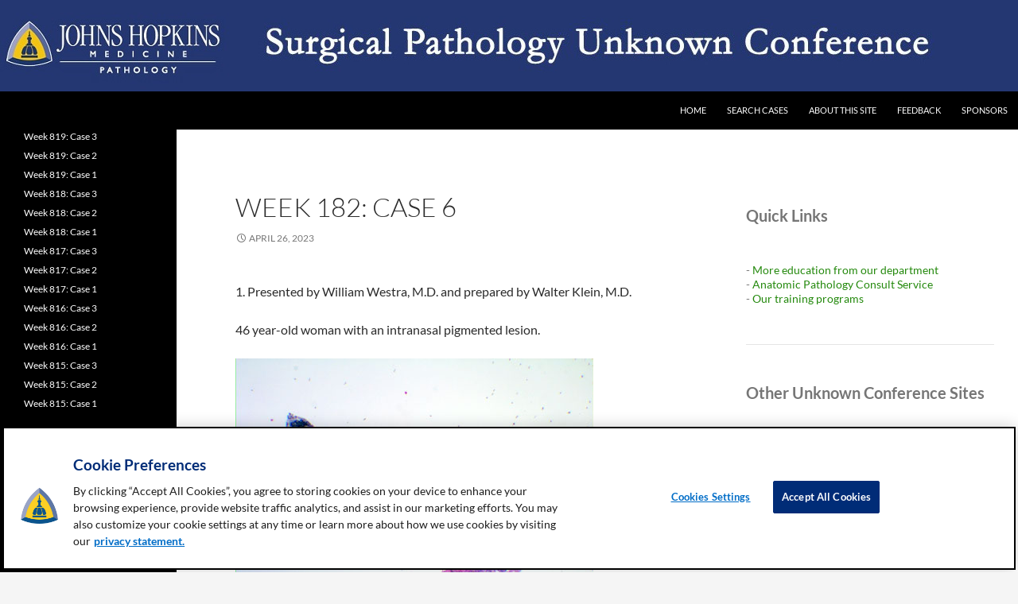

--- FILE ---
content_type: text/html; charset=UTF-8
request_url: https://sp.pathology.jhu.edu/week-182-case-6/
body_size: 13652
content:
<!DOCTYPE html>
<!--[if IE 7]>
<html class="ie ie7" lang="en-US">
<![endif]-->
<!--[if IE 8]>
<html class="ie ie8" lang="en-US">
<![endif]-->
<!--[if !(IE 7) & !(IE 8)]><!-->
<html lang="en-US">
<!--<![endif]-->
<head>
	<meta charset="UTF-8">
	<meta name="viewport" content="width=device-width">
	<title>Week 182: Case 6 | Johns Hopkins Surgical Pathology Unknown Conference</title>
	<link rel="profile" href="http://gmpg.org/xfn/11">
	<link rel="pingback" href="https://sp.pathology.jhu.edu/xmlrpc.php">
	<!--[if lt IE 9]>
	<script src="https://sp.pathology.jhu.edu/wp-content/themes/twentyfourteen/js/html5.js"></script>
	<![endif]-->
	<meta name='robots' content='max-image-preview:large' />
	<style>img:is([sizes="auto" i], [sizes^="auto," i]) { contain-intrinsic-size: 3000px 1500px }</style>
	<link rel="alternate" type="application/rss+xml" title="Johns Hopkins Surgical Pathology Unknown Conference &raquo; Feed" href="https://sp.pathology.jhu.edu/feed/" />
<link rel="alternate" type="application/rss+xml" title="Johns Hopkins Surgical Pathology Unknown Conference &raquo; Comments Feed" href="https://sp.pathology.jhu.edu/comments/feed/" />
<link rel="alternate" type="application/rss+xml" title="Johns Hopkins Surgical Pathology Unknown Conference &raquo; Week 182: Case 6 Comments Feed" href="https://sp.pathology.jhu.edu/week-182-case-6/feed/" />
<script>
window._wpemojiSettings = {"baseUrl":"https:\/\/s.w.org\/images\/core\/emoji\/16.0.1\/72x72\/","ext":".png","svgUrl":"https:\/\/s.w.org\/images\/core\/emoji\/16.0.1\/svg\/","svgExt":".svg","source":{"concatemoji":"https:\/\/sp.pathology.jhu.edu\/wp-includes\/js\/wp-emoji-release.min.js?ver=6.8.2"}};
/*! This file is auto-generated */
!function(s,n){var o,i,e;function c(e){try{var t={supportTests:e,timestamp:(new Date).valueOf()};sessionStorage.setItem(o,JSON.stringify(t))}catch(e){}}function p(e,t,n){e.clearRect(0,0,e.canvas.width,e.canvas.height),e.fillText(t,0,0);var t=new Uint32Array(e.getImageData(0,0,e.canvas.width,e.canvas.height).data),a=(e.clearRect(0,0,e.canvas.width,e.canvas.height),e.fillText(n,0,0),new Uint32Array(e.getImageData(0,0,e.canvas.width,e.canvas.height).data));return t.every(function(e,t){return e===a[t]})}function u(e,t){e.clearRect(0,0,e.canvas.width,e.canvas.height),e.fillText(t,0,0);for(var n=e.getImageData(16,16,1,1),a=0;a<n.data.length;a++)if(0!==n.data[a])return!1;return!0}function f(e,t,n,a){switch(t){case"flag":return n(e,"\ud83c\udff3\ufe0f\u200d\u26a7\ufe0f","\ud83c\udff3\ufe0f\u200b\u26a7\ufe0f")?!1:!n(e,"\ud83c\udde8\ud83c\uddf6","\ud83c\udde8\u200b\ud83c\uddf6")&&!n(e,"\ud83c\udff4\udb40\udc67\udb40\udc62\udb40\udc65\udb40\udc6e\udb40\udc67\udb40\udc7f","\ud83c\udff4\u200b\udb40\udc67\u200b\udb40\udc62\u200b\udb40\udc65\u200b\udb40\udc6e\u200b\udb40\udc67\u200b\udb40\udc7f");case"emoji":return!a(e,"\ud83e\udedf")}return!1}function g(e,t,n,a){var r="undefined"!=typeof WorkerGlobalScope&&self instanceof WorkerGlobalScope?new OffscreenCanvas(300,150):s.createElement("canvas"),o=r.getContext("2d",{willReadFrequently:!0}),i=(o.textBaseline="top",o.font="600 32px Arial",{});return e.forEach(function(e){i[e]=t(o,e,n,a)}),i}function t(e){var t=s.createElement("script");t.src=e,t.defer=!0,s.head.appendChild(t)}"undefined"!=typeof Promise&&(o="wpEmojiSettingsSupports",i=["flag","emoji"],n.supports={everything:!0,everythingExceptFlag:!0},e=new Promise(function(e){s.addEventListener("DOMContentLoaded",e,{once:!0})}),new Promise(function(t){var n=function(){try{var e=JSON.parse(sessionStorage.getItem(o));if("object"==typeof e&&"number"==typeof e.timestamp&&(new Date).valueOf()<e.timestamp+604800&&"object"==typeof e.supportTests)return e.supportTests}catch(e){}return null}();if(!n){if("undefined"!=typeof Worker&&"undefined"!=typeof OffscreenCanvas&&"undefined"!=typeof URL&&URL.createObjectURL&&"undefined"!=typeof Blob)try{var e="postMessage("+g.toString()+"("+[JSON.stringify(i),f.toString(),p.toString(),u.toString()].join(",")+"));",a=new Blob([e],{type:"text/javascript"}),r=new Worker(URL.createObjectURL(a),{name:"wpTestEmojiSupports"});return void(r.onmessage=function(e){c(n=e.data),r.terminate(),t(n)})}catch(e){}c(n=g(i,f,p,u))}t(n)}).then(function(e){for(var t in e)n.supports[t]=e[t],n.supports.everything=n.supports.everything&&n.supports[t],"flag"!==t&&(n.supports.everythingExceptFlag=n.supports.everythingExceptFlag&&n.supports[t]);n.supports.everythingExceptFlag=n.supports.everythingExceptFlag&&!n.supports.flag,n.DOMReady=!1,n.readyCallback=function(){n.DOMReady=!0}}).then(function(){return e}).then(function(){var e;n.supports.everything||(n.readyCallback(),(e=n.source||{}).concatemoji?t(e.concatemoji):e.wpemoji&&e.twemoji&&(t(e.twemoji),t(e.wpemoji)))}))}((window,document),window._wpemojiSettings);
</script>
<style id='wp-emoji-styles-inline-css'>

	img.wp-smiley, img.emoji {
		display: inline !important;
		border: none !important;
		box-shadow: none !important;
		height: 1em !important;
		width: 1em !important;
		margin: 0 0.07em !important;
		vertical-align: -0.1em !important;
		background: none !important;
		padding: 0 !important;
	}
</style>
<link rel='stylesheet' id='wp-block-library-css' href='https://sp.pathology.jhu.edu/wp-includes/css/dist/block-library/style.min.css?ver=6.8.2' media='all' />
<style id='wp-block-library-theme-inline-css'>
.wp-block-audio :where(figcaption){color:#555;font-size:13px;text-align:center}.is-dark-theme .wp-block-audio :where(figcaption){color:#ffffffa6}.wp-block-audio{margin:0 0 1em}.wp-block-code{border:1px solid #ccc;border-radius:4px;font-family:Menlo,Consolas,monaco,monospace;padding:.8em 1em}.wp-block-embed :where(figcaption){color:#555;font-size:13px;text-align:center}.is-dark-theme .wp-block-embed :where(figcaption){color:#ffffffa6}.wp-block-embed{margin:0 0 1em}.blocks-gallery-caption{color:#555;font-size:13px;text-align:center}.is-dark-theme .blocks-gallery-caption{color:#ffffffa6}:root :where(.wp-block-image figcaption){color:#555;font-size:13px;text-align:center}.is-dark-theme :root :where(.wp-block-image figcaption){color:#ffffffa6}.wp-block-image{margin:0 0 1em}.wp-block-pullquote{border-bottom:4px solid;border-top:4px solid;color:currentColor;margin-bottom:1.75em}.wp-block-pullquote cite,.wp-block-pullquote footer,.wp-block-pullquote__citation{color:currentColor;font-size:.8125em;font-style:normal;text-transform:uppercase}.wp-block-quote{border-left:.25em solid;margin:0 0 1.75em;padding-left:1em}.wp-block-quote cite,.wp-block-quote footer{color:currentColor;font-size:.8125em;font-style:normal;position:relative}.wp-block-quote:where(.has-text-align-right){border-left:none;border-right:.25em solid;padding-left:0;padding-right:1em}.wp-block-quote:where(.has-text-align-center){border:none;padding-left:0}.wp-block-quote.is-large,.wp-block-quote.is-style-large,.wp-block-quote:where(.is-style-plain){border:none}.wp-block-search .wp-block-search__label{font-weight:700}.wp-block-search__button{border:1px solid #ccc;padding:.375em .625em}:where(.wp-block-group.has-background){padding:1.25em 2.375em}.wp-block-separator.has-css-opacity{opacity:.4}.wp-block-separator{border:none;border-bottom:2px solid;margin-left:auto;margin-right:auto}.wp-block-separator.has-alpha-channel-opacity{opacity:1}.wp-block-separator:not(.is-style-wide):not(.is-style-dots){width:100px}.wp-block-separator.has-background:not(.is-style-dots){border-bottom:none;height:1px}.wp-block-separator.has-background:not(.is-style-wide):not(.is-style-dots){height:2px}.wp-block-table{margin:0 0 1em}.wp-block-table td,.wp-block-table th{word-break:normal}.wp-block-table :where(figcaption){color:#555;font-size:13px;text-align:center}.is-dark-theme .wp-block-table :where(figcaption){color:#ffffffa6}.wp-block-video :where(figcaption){color:#555;font-size:13px;text-align:center}.is-dark-theme .wp-block-video :where(figcaption){color:#ffffffa6}.wp-block-video{margin:0 0 1em}:root :where(.wp-block-template-part.has-background){margin-bottom:0;margin-top:0;padding:1.25em 2.375em}
</style>
<style id='classic-theme-styles-inline-css'>
/*! This file is auto-generated */
.wp-block-button__link{color:#fff;background-color:#32373c;border-radius:9999px;box-shadow:none;text-decoration:none;padding:calc(.667em + 2px) calc(1.333em + 2px);font-size:1.125em}.wp-block-file__button{background:#32373c;color:#fff;text-decoration:none}
</style>
<style id='global-styles-inline-css'>
:root{--wp--preset--aspect-ratio--square: 1;--wp--preset--aspect-ratio--4-3: 4/3;--wp--preset--aspect-ratio--3-4: 3/4;--wp--preset--aspect-ratio--3-2: 3/2;--wp--preset--aspect-ratio--2-3: 2/3;--wp--preset--aspect-ratio--16-9: 16/9;--wp--preset--aspect-ratio--9-16: 9/16;--wp--preset--color--black: #000;--wp--preset--color--cyan-bluish-gray: #abb8c3;--wp--preset--color--white: #fff;--wp--preset--color--pale-pink: #f78da7;--wp--preset--color--vivid-red: #cf2e2e;--wp--preset--color--luminous-vivid-orange: #ff6900;--wp--preset--color--luminous-vivid-amber: #fcb900;--wp--preset--color--light-green-cyan: #7bdcb5;--wp--preset--color--vivid-green-cyan: #00d084;--wp--preset--color--pale-cyan-blue: #8ed1fc;--wp--preset--color--vivid-cyan-blue: #0693e3;--wp--preset--color--vivid-purple: #9b51e0;--wp--preset--color--green: #24890d;--wp--preset--color--dark-gray: #2b2b2b;--wp--preset--color--medium-gray: #767676;--wp--preset--color--light-gray: #f5f5f5;--wp--preset--gradient--vivid-cyan-blue-to-vivid-purple: linear-gradient(135deg,rgba(6,147,227,1) 0%,rgb(155,81,224) 100%);--wp--preset--gradient--light-green-cyan-to-vivid-green-cyan: linear-gradient(135deg,rgb(122,220,180) 0%,rgb(0,208,130) 100%);--wp--preset--gradient--luminous-vivid-amber-to-luminous-vivid-orange: linear-gradient(135deg,rgba(252,185,0,1) 0%,rgba(255,105,0,1) 100%);--wp--preset--gradient--luminous-vivid-orange-to-vivid-red: linear-gradient(135deg,rgba(255,105,0,1) 0%,rgb(207,46,46) 100%);--wp--preset--gradient--very-light-gray-to-cyan-bluish-gray: linear-gradient(135deg,rgb(238,238,238) 0%,rgb(169,184,195) 100%);--wp--preset--gradient--cool-to-warm-spectrum: linear-gradient(135deg,rgb(74,234,220) 0%,rgb(151,120,209) 20%,rgb(207,42,186) 40%,rgb(238,44,130) 60%,rgb(251,105,98) 80%,rgb(254,248,76) 100%);--wp--preset--gradient--blush-light-purple: linear-gradient(135deg,rgb(255,206,236) 0%,rgb(152,150,240) 100%);--wp--preset--gradient--blush-bordeaux: linear-gradient(135deg,rgb(254,205,165) 0%,rgb(254,45,45) 50%,rgb(107,0,62) 100%);--wp--preset--gradient--luminous-dusk: linear-gradient(135deg,rgb(255,203,112) 0%,rgb(199,81,192) 50%,rgb(65,88,208) 100%);--wp--preset--gradient--pale-ocean: linear-gradient(135deg,rgb(255,245,203) 0%,rgb(182,227,212) 50%,rgb(51,167,181) 100%);--wp--preset--gradient--electric-grass: linear-gradient(135deg,rgb(202,248,128) 0%,rgb(113,206,126) 100%);--wp--preset--gradient--midnight: linear-gradient(135deg,rgb(2,3,129) 0%,rgb(40,116,252) 100%);--wp--preset--font-size--small: 13px;--wp--preset--font-size--medium: 20px;--wp--preset--font-size--large: 36px;--wp--preset--font-size--x-large: 42px;--wp--preset--spacing--20: 0.44rem;--wp--preset--spacing--30: 0.67rem;--wp--preset--spacing--40: 1rem;--wp--preset--spacing--50: 1.5rem;--wp--preset--spacing--60: 2.25rem;--wp--preset--spacing--70: 3.38rem;--wp--preset--spacing--80: 5.06rem;--wp--preset--shadow--natural: 6px 6px 9px rgba(0, 0, 0, 0.2);--wp--preset--shadow--deep: 12px 12px 50px rgba(0, 0, 0, 0.4);--wp--preset--shadow--sharp: 6px 6px 0px rgba(0, 0, 0, 0.2);--wp--preset--shadow--outlined: 6px 6px 0px -3px rgba(255, 255, 255, 1), 6px 6px rgba(0, 0, 0, 1);--wp--preset--shadow--crisp: 6px 6px 0px rgba(0, 0, 0, 1);}:where(.is-layout-flex){gap: 0.5em;}:where(.is-layout-grid){gap: 0.5em;}body .is-layout-flex{display: flex;}.is-layout-flex{flex-wrap: wrap;align-items: center;}.is-layout-flex > :is(*, div){margin: 0;}body .is-layout-grid{display: grid;}.is-layout-grid > :is(*, div){margin: 0;}:where(.wp-block-columns.is-layout-flex){gap: 2em;}:where(.wp-block-columns.is-layout-grid){gap: 2em;}:where(.wp-block-post-template.is-layout-flex){gap: 1.25em;}:where(.wp-block-post-template.is-layout-grid){gap: 1.25em;}.has-black-color{color: var(--wp--preset--color--black) !important;}.has-cyan-bluish-gray-color{color: var(--wp--preset--color--cyan-bluish-gray) !important;}.has-white-color{color: var(--wp--preset--color--white) !important;}.has-pale-pink-color{color: var(--wp--preset--color--pale-pink) !important;}.has-vivid-red-color{color: var(--wp--preset--color--vivid-red) !important;}.has-luminous-vivid-orange-color{color: var(--wp--preset--color--luminous-vivid-orange) !important;}.has-luminous-vivid-amber-color{color: var(--wp--preset--color--luminous-vivid-amber) !important;}.has-light-green-cyan-color{color: var(--wp--preset--color--light-green-cyan) !important;}.has-vivid-green-cyan-color{color: var(--wp--preset--color--vivid-green-cyan) !important;}.has-pale-cyan-blue-color{color: var(--wp--preset--color--pale-cyan-blue) !important;}.has-vivid-cyan-blue-color{color: var(--wp--preset--color--vivid-cyan-blue) !important;}.has-vivid-purple-color{color: var(--wp--preset--color--vivid-purple) !important;}.has-black-background-color{background-color: var(--wp--preset--color--black) !important;}.has-cyan-bluish-gray-background-color{background-color: var(--wp--preset--color--cyan-bluish-gray) !important;}.has-white-background-color{background-color: var(--wp--preset--color--white) !important;}.has-pale-pink-background-color{background-color: var(--wp--preset--color--pale-pink) !important;}.has-vivid-red-background-color{background-color: var(--wp--preset--color--vivid-red) !important;}.has-luminous-vivid-orange-background-color{background-color: var(--wp--preset--color--luminous-vivid-orange) !important;}.has-luminous-vivid-amber-background-color{background-color: var(--wp--preset--color--luminous-vivid-amber) !important;}.has-light-green-cyan-background-color{background-color: var(--wp--preset--color--light-green-cyan) !important;}.has-vivid-green-cyan-background-color{background-color: var(--wp--preset--color--vivid-green-cyan) !important;}.has-pale-cyan-blue-background-color{background-color: var(--wp--preset--color--pale-cyan-blue) !important;}.has-vivid-cyan-blue-background-color{background-color: var(--wp--preset--color--vivid-cyan-blue) !important;}.has-vivid-purple-background-color{background-color: var(--wp--preset--color--vivid-purple) !important;}.has-black-border-color{border-color: var(--wp--preset--color--black) !important;}.has-cyan-bluish-gray-border-color{border-color: var(--wp--preset--color--cyan-bluish-gray) !important;}.has-white-border-color{border-color: var(--wp--preset--color--white) !important;}.has-pale-pink-border-color{border-color: var(--wp--preset--color--pale-pink) !important;}.has-vivid-red-border-color{border-color: var(--wp--preset--color--vivid-red) !important;}.has-luminous-vivid-orange-border-color{border-color: var(--wp--preset--color--luminous-vivid-orange) !important;}.has-luminous-vivid-amber-border-color{border-color: var(--wp--preset--color--luminous-vivid-amber) !important;}.has-light-green-cyan-border-color{border-color: var(--wp--preset--color--light-green-cyan) !important;}.has-vivid-green-cyan-border-color{border-color: var(--wp--preset--color--vivid-green-cyan) !important;}.has-pale-cyan-blue-border-color{border-color: var(--wp--preset--color--pale-cyan-blue) !important;}.has-vivid-cyan-blue-border-color{border-color: var(--wp--preset--color--vivid-cyan-blue) !important;}.has-vivid-purple-border-color{border-color: var(--wp--preset--color--vivid-purple) !important;}.has-vivid-cyan-blue-to-vivid-purple-gradient-background{background: var(--wp--preset--gradient--vivid-cyan-blue-to-vivid-purple) !important;}.has-light-green-cyan-to-vivid-green-cyan-gradient-background{background: var(--wp--preset--gradient--light-green-cyan-to-vivid-green-cyan) !important;}.has-luminous-vivid-amber-to-luminous-vivid-orange-gradient-background{background: var(--wp--preset--gradient--luminous-vivid-amber-to-luminous-vivid-orange) !important;}.has-luminous-vivid-orange-to-vivid-red-gradient-background{background: var(--wp--preset--gradient--luminous-vivid-orange-to-vivid-red) !important;}.has-very-light-gray-to-cyan-bluish-gray-gradient-background{background: var(--wp--preset--gradient--very-light-gray-to-cyan-bluish-gray) !important;}.has-cool-to-warm-spectrum-gradient-background{background: var(--wp--preset--gradient--cool-to-warm-spectrum) !important;}.has-blush-light-purple-gradient-background{background: var(--wp--preset--gradient--blush-light-purple) !important;}.has-blush-bordeaux-gradient-background{background: var(--wp--preset--gradient--blush-bordeaux) !important;}.has-luminous-dusk-gradient-background{background: var(--wp--preset--gradient--luminous-dusk) !important;}.has-pale-ocean-gradient-background{background: var(--wp--preset--gradient--pale-ocean) !important;}.has-electric-grass-gradient-background{background: var(--wp--preset--gradient--electric-grass) !important;}.has-midnight-gradient-background{background: var(--wp--preset--gradient--midnight) !important;}.has-small-font-size{font-size: var(--wp--preset--font-size--small) !important;}.has-medium-font-size{font-size: var(--wp--preset--font-size--medium) !important;}.has-large-font-size{font-size: var(--wp--preset--font-size--large) !important;}.has-x-large-font-size{font-size: var(--wp--preset--font-size--x-large) !important;}
:where(.wp-block-post-template.is-layout-flex){gap: 1.25em;}:where(.wp-block-post-template.is-layout-grid){gap: 1.25em;}
:where(.wp-block-columns.is-layout-flex){gap: 2em;}:where(.wp-block-columns.is-layout-grid){gap: 2em;}
:root :where(.wp-block-pullquote){font-size: 1.5em;line-height: 1.6;}
</style>
<link rel='stylesheet' id='mc4wp-form-basic-css' href='https://sp.pathology.jhu.edu/wp-content/plugins/mailchimp-for-wp/assets/css/form-basic.css?ver=4.10.7' media='all' />
<link rel='stylesheet' id='parent-style-css' href='https://sp.pathology.jhu.edu/wp-content/themes/twentyfourteen/style.css?ver=6.8.2' media='all' />
<link rel='stylesheet' id='twentyfourteen-lato-css' href='https://sp.pathology.jhu.edu/wp-content/themes/twentyfourteen/fonts/font-lato.css?ver=20230328' media='all' />
<link rel='stylesheet' id='genericons-css' href='https://sp.pathology.jhu.edu/wp-content/themes/twentyfourteen/genericons/genericons.css?ver=3.0.3' media='all' />
<link rel='stylesheet' id='twentyfourteen-style-css' href='https://sp.pathology.jhu.edu/wp-content/themes/twentyfourteen-chil/style.css?ver=20250715' media='all' />
<link rel='stylesheet' id='twentyfourteen-block-style-css' href='https://sp.pathology.jhu.edu/wp-content/themes/twentyfourteen/css/blocks.css?ver=20250715' media='all' />
<!--[if lt IE 9]>
<link rel='stylesheet' id='twentyfourteen-ie-css' href='https://sp.pathology.jhu.edu/wp-content/themes/twentyfourteen/css/ie.css?ver=20140711' media='all' />
<![endif]-->
<script src="https://sp.pathology.jhu.edu/wp-includes/js/jquery/jquery.min.js?ver=3.7.1" id="jquery-core-js"></script>
<script src="https://sp.pathology.jhu.edu/wp-includes/js/jquery/jquery-migrate.min.js?ver=3.4.1" id="jquery-migrate-js"></script>
<script src="https://sp.pathology.jhu.edu/wp-content/themes/twentyfourteen/js/functions.js?ver=20230526" id="twentyfourteen-script-js" defer data-wp-strategy="defer"></script>
<link rel="https://api.w.org/" href="https://sp.pathology.jhu.edu/wp-json/" /><link rel="alternate" title="JSON" type="application/json" href="https://sp.pathology.jhu.edu/wp-json/wp/v2/posts/17482" /><link rel="EditURI" type="application/rsd+xml" title="RSD" href="https://sp.pathology.jhu.edu/xmlrpc.php?rsd" />
<meta name="generator" content="WordPress 6.8.2" />
<link rel="canonical" href="https://sp.pathology.jhu.edu/week-182-case-6/" />
<link rel='shortlink' href='https://sp.pathology.jhu.edu/?p=17482' />
<link rel="alternate" title="oEmbed (JSON)" type="application/json+oembed" href="https://sp.pathology.jhu.edu/wp-json/oembed/1.0/embed?url=https%3A%2F%2Fsp.pathology.jhu.edu%2Fweek-182-case-6%2F" />
<link rel="alternate" title="oEmbed (XML)" type="text/xml+oembed" href="https://sp.pathology.jhu.edu/wp-json/oembed/1.0/embed?url=https%3A%2F%2Fsp.pathology.jhu.edu%2Fweek-182-case-6%2F&#038;format=xml" />


<!-- CJT Global Block (441) - diagnosisToggle - START -->
<script type = "text/javascript" src="https://ajax.googleapis.com/ajax/libs/jquery/1.11.1/jquery.min.js"></script>

<script>

$(document).ready(function(){
    /*AW: 11/17/16: this function toggles show/hide the diagnoses for cases when viewing a list of cases. User pushes button to show/hide */

    diagShow = false; 
    
});

    function diagnosisToggle() {
        console.log('called DiagnosisToggle()!: ' + diagShow);
        if (diagShow == false) {
            $(".tag-links").css('display','block');
            $(".tag-links a").attr('title', 'View other cases with this diagnosis');
            diagShow = true;
            $("#diagnosis-button").html('Hide Diagnoses');
        } else {
            $(".tag-links").css('display', 'none');
            $("#diagnosis-button").html('Show Diagnoses');
            diagShow = false; 
        }
    }
</script>
<!-- CJT Global Block (441) - diagnosisToggle - END -->



<!-- CJT Global Block (14) - GetImages - START -->
<script src="https://ajax.googleapis.com/ajax/libs/jquery/1.11.1/jquery.min.js"></script>
<script>

//Aidel Weisberg 9/1/14
//this program uploads images whose file names/srcs are found in 1 <p> tag per case on the webpage

/*
function myFunction () {
	//loads image sources into the images
	var imgName;
	var imgs = document.getElementsByClassName("image");
	console.log('imgs =', imgs);
	//var tags = document.getElementsByClassName("tags");
	//console.log("Tags Array Length:" + (tags.length));
	//var tagID;
	//need to load images using the new array
	for (var p = 0; p < picArray.length; p++) {
		for (var j = 0; j < (picArray[p].length - 1); j++) {
			//manual entry errors with "z"s in front of image name
			if (picArray[p][j] != "") {
				//tagID = ("tag" + i);
				//console.log("tagID: " + tagID);
				//imgName = document.getElementById(tagID).innerHTML;
				imgName = picArray[p][j].toLowerCase();
				console.log("Image Name: " + imgName);
				//imgs[j].src = ("http://pds17.pathology.jhmi.edu/spconfimages" + imgName);
				//imgs[j].src = ("http://pathology.jhu.edu/eqaout/amw/" + imgName);
				//imgs[j].src = ("http://pathology.jhu.edu/spconfimages" + imgName);
				imgs[j].src = ("https://spimages.pathology.jhu.edu" + imgName);
				console.log("Image Path:" + imgs[j].src);
			}
		}
	}
}

function setTags() {
	//allows for case insensitive contains "containsNoCase"
	$.expr[":"].containsNoCase = function(el, i, m) {
		var search = m[3];
		if (!search) return false;
		var pattern = new RegExp(search,"i");
		return pattern.test($(el).text());
	};
	$("p:containsNoCase(jpg)").addClass("pic");
	$("p:containsNoCase(jpeg)").addClass("pic");
	var numCases = $(".pic").length;

	$(".pic").each(function(a,f) { //give unique id to each case's jpg grouping
		numID = 'case' + (a + 1);
		$(f).attr('id', numID);
		//alert($(f).attr('id') + ": " + $(f).text());
	});

	$(".pic").append("\n");

	picArray = [];
	$(".pic").each(function (i, e) {//saves each case's pictures to a single element
		picArray.push($(e).text());
	});

	var pContent2;
	var replacedTxt;
	var replacedTxt2;


	for (var p = 0; p < picArray.length; p++) {
		pContent2 = picArray[p];
		replacedTxt = pContent2.replace(/<br ?\/?>/g, "\n");
		replacedTxt2 = replacedTxt.replace(/Lyn’s/g, "Lyn");
		// alert (replacedTxt2);

		picArray[p] = replacedTxt2.split("\n"); //split each element into subelements for each jpg name

		//place each picture in its case's array element's subarray
		for (var j = 0; j < picArray[p].length; j++)
				{

			if (picArray[p][j]!="")
			{
				if (picArray[p][j].charAt(0) == "z")
			{
				picArray[p][j] = picArray[p][j].substring(1);
				//alert (picArray[p][j]);
				}
				
				if (picArray[p][j].charAt(1) == "z")
				{
					picArray[p][j] = picArray[p][j].substring(2);
					//alert (picArray[p][j]);
				}
				if ((picArray[p][j].charAt(0)!= "/") && (picArray[p][j].charAt(1) != "/")) {
					//alert ("No '/' Character for " + picArray[p][j]);
					picArray[p][j]= "/" + picArray[p][j];
					//alert ("New string: " + picArray[p][j]);
				}
				console.log("picArray[" + p + "][" + j + "]: " + picArray[p][j]);//DEBUGGING

				var img = $('<img>');
				img.attr('id', 'image'+ p + '_' + j);
				// img.attr('src', 'http://pds17.pathology.jhmi.edu/spconfimages' + picArray[p][j]);
				//img.attr('src', 'http://pathology.jhu.edu/spconfimages' + picArray[p][j]);
				img.attr('src', 'https://spimages.pathology.jhu.edu' + picArray[p][j].toLowerCase());
				img.addClass('images');
				$("#case" + (p + 1)).before(img);
				$("#case" + (p + 1)).before('<br/></br>');
				$(".pic").hide();
			}
		}
	}
}

$(document).ready(function(){
	setTags();
	myFunction();
});
*/

// Alan O'Neill, May 5, 2023: Update code to accommodate Watu and/or new version of WordPress

var waqpInterval;

function qualifyPaths(cls) {
	// cls = the class of the <div> to look for in the document

	let done = false;

	let html = $('div ' + cls).html();

	if (html !== undefined) {
		let matches = html.match(/[\/]{0,1}images\/.{1,50}?[.][jJ][pP][eE]{0,1}[gG]/g);
		let placeholder = 0;
		let images = [];
		for (let index in matches) {
			let path = matches[index].toLowerCase();
			if (path[0] == '/') { path = path.substr(1); }
			images.push(path);
			html = html.replace(matches[index], '+++' + (placeholder++) + '+++');
		}

		for (placeholder in images) {
			html = html.replace('+++' + placeholder + '+++', '<img src="https://spimages.pathology.jhu.edu/' + images[placeholder] + '"><br>');
		}

		$('div ' + cls).html(html);

		done = true
	}

	return done;
}

function waitAndQualifyPaths() {
	// Check the answer page every 1/2 second until the image references arrive
	// When they arrive, qualify their paths and stop checking

	if (!qualifyPaths('.show-question-content')) {
		setTimeout(waitAndQualifyPaths, 500);
	}
}

$(document).ready(function(){
	$('#action-button').on('click', function(e) { setTimeout(waitAndQualifyPaths, 500); });

	qualifyPaths('.question-content');
});

</script>

<!-- CJT Global Block (14) - GetImages - END -->



<!-- CJT Global Block (641) - Piwik Analytics - START -->
<script type="text/javascript">
/* SN 5/23/2025 Piwik Pro analytics code */
(function(window, document, dataLayerName, id) {
window[dataLayerName]=window[dataLayerName]||[],window[dataLayerName].push({start:(new Date).getTime(),event:"stg.start"});var scripts=document.getElementsByTagName('script')[0],tags=document.createElement('script');
var qP=[];dataLayerName!=="dataLayer"&&qP.push("data_layer_name="+dataLayerName);var qPString=qP.length>0?("?"+qP.join("&")):"";
tags.async=!0,tags.src="https://jhm.containers.piwik.pro/"+id+".js"+qPString,scripts.parentNode.insertBefore(tags,scripts);
!function(a,n,i){a[n]=a[n]||{};for(var c=0;c<i.length;c++)!function(i){a[n][i]=a[n][i]||{},a[n][i].api=a[n][i].api||function(){var a=[].slice.call(arguments,0);"string"==typeof a[0]&&window[dataLayerName].push({event:n+"."+i+":"+a[0],parameters:[].slice.call(arguments,1)})}}(i[c])}(window,"ppms",["tm","cm"]);
})(window, document, 'dataLayer', 'fef06e28-2f3d-46bb-9587-7a46a4057f3a');
</script>
<!-- CJT Global Block (641) - Piwik Analytics - END -->

<link rel="icon" href="https://sp.pathology.jhu.edu/wp-content/uploads/2015/10/cropped-hopkins-150x150.gif" sizes="32x32" />
<link rel="icon" href="https://sp.pathology.jhu.edu/wp-content/uploads/2015/10/cropped-hopkins-e1445609026627.gif" sizes="192x192" />
<link rel="apple-touch-icon" href="https://sp.pathology.jhu.edu/wp-content/uploads/2015/10/cropped-hopkins-e1445609026627.gif" />
<meta name="msapplication-TileImage" content="https://sp.pathology.jhu.edu/wp-content/uploads/2015/10/cropped-hopkins-e1445609026627.gif" />
</head>

<body class="wp-singular post-template-default single single-post postid-17482 single-format-standard wp-embed-responsive wp-theme-twentyfourteen wp-child-theme-twentyfourteen-chil group-blog header-image footer-widgets singular">

<div id="page" class="hfeed site">
		<div id="site-header" style="background-color:#243772;">	
		
<a href="http://pathology.jhu.edu" title="Department of Pathology home" target="_blank"><img src="https://sp.pathology.jhu.edu/wp-content/uploads/2016/04/JohnsHopkinsPathology.jpg" alt="Pathology Home" /></a>
<a href="https://sp.pathology.jhu.edu/" title="Home"><img src="https://sp.pathology.jhu.edu/wp-content/uploads/2016/04/spHeaderNew.jpg" alt="Home" /></a>

	</div>
	
	<header id="masthead" class="site-header" role="banner">
		<div class="header-main">
			<h1 class="site-title"><a href="https://sp.pathology.jhu.edu/" rel="home">Johns Hopkins Surgical Pathology Unknown Conference</a></h1>

			<div class="search-toggle">
				<a href="#search-container" class="screen-reader-text" aria-expanded="false" aria-controls="search-container">Search</a>
			</div>

			<nav id="primary-navigation" class="site-navigation primary-navigation" role="navigation">
				<button class="menu-toggle">Primary Menu</button>
				<a class="screen-reader-text skip-link" href="#content">Skip to content</a>
				<div class="menu-main-menu-container"><ul id="primary-menu" class="nav-menu"><li id="menu-item-5" class="menu-item menu-item-type-custom menu-item-object-custom menu-item-home menu-item-5"><a href="https://sp.pathology.jhu.edu/">Home</a></li>
<li id="menu-item-8435" class="menu-item menu-item-type-post_type menu-item-object-page menu-item-8435"><a href="https://sp.pathology.jhu.edu/search-cases/">Search Cases</a></li>
<li id="menu-item-7958" class="menu-item menu-item-type-post_type menu-item-object-page menu-item-7958"><a href="https://sp.pathology.jhu.edu/about-this-site/">About this Site</a></li>
<li id="menu-item-7956" class="menu-item menu-item-type-post_type menu-item-object-page menu-item-7956"><a href="https://sp.pathology.jhu.edu/feedback/">Feedback</a></li>
<li id="menu-item-7960" class="menu-item menu-item-type-post_type menu-item-object-page menu-item-7960"><a href="https://sp.pathology.jhu.edu/sponsors/">Sponsors</a></li>
</ul></div>			</nav>
		</div>

		<div id="search-container" class="search-box-wrapper hide">
			<div class="search-box">
				<form role="search" method="get" class="search-form" action="https://sp.pathology.jhu.edu/">
				<label>
					<span class="screen-reader-text">Search for:</span>
					<input type="search" class="search-field" placeholder="Search &hellip;" value="" name="s" />
				</label>
				<input type="submit" class="search-submit" value="Search" />
			</form>			</div>
		</div>
	</header><!-- #masthead -->

	<div id="main" class="site-main">


	<div id="primary" class="content-area">
		<div id="content" class="site-content" role="main">
			<noscript><p class = "big red">Can't view the case or images? Enable JavaScript in your browser!</p></noscript>

<article id="post-17482" class="post-17482 post type-post status-publish format-standard hentry category-cases category-nose tag-blue-nevus">
	
	<header class="entry-header">
				<div class="entry-meta">
			<span class="cat-links"><a href="https://sp.pathology.jhu.edu/category/cases/" rel="category tag">cases</a>, <a href="https://sp.pathology.jhu.edu/category/nose/" rel="category tag">nose</a></span>
		</div>
		<h1 class="entry-title">Week 182: Case 6</h1>
		<div class="entry-meta">
			<span class="entry-date"><a href="https://sp.pathology.jhu.edu/week-182-case-6/" rel="bookmark"><time class="entry-date" datetime="2023-04-26T13:53:35-04:00">April 26, 2023</time></a></span> <span class="byline"><span class="author vcard"><a class="url fn n" href="https://sp.pathology.jhu.edu/author/pathadmin/" rel="author">pathadmin</a></span></span>		</div><!-- .entry-meta -->
	</header><!-- .entry-header -->

		<div class="entry-content">
		<script type="text/javascript" >
document.addEventListener("DOMContentLoaded", function(event) { 
if(!window.jQuery) alert("The important jQuery library is not properly loaded in your site. Your WordPress theme is probably missing the essential wp_head() call. You can switch to another theme and you will see that the plugin works fine and this notice disappears. If you are still not sure what to do you can contact us for help.");
});
</script>  
  
<div  id="watupro_quiz" class="quiz-area single-page-quiz">
<p id="submittingExam3245" style="display:none;text-align:center;">Please wait...<br><img decoding="async" src="https://sp.pathology.jhu.edu/wp-content/plugins/watupro/img/loading.gif" width="16" height="16"></p>



<form action="" method="post" class="quiz-form" id="quiz-3245"  enctype="multipart/form-data" >
<div class='watu-question ' id='question-1' style=';'><div id='questionWrap-1'  class='   watupro-question-id-3244'>
			<div class='question-content'><div><span class='watupro_num'>1. </span>Presented by William Westra, M.D. and prepared by Walter Klein, M.D.<br /><br />46 year-old woman with an intranasal pigmented lesion.<br /><br />images/klein/060704case6fig1.jpg<br />images/klein/060704case6fig2.jpg<br />images/klein/060704case6fig3.jpg<br />images/klein/060704case6fig4.jpg<br />images/klein/060704case6fig5.jpg</div><input type='hidden' name='question_id[]' id='qID_1' value='3244' class='watupro-question-id'/><input type='hidden' id='answerType3244' class='answerTypeCnt1' value='radio'><!-- end question-content--></div><div class='question-choices watupro-choices-columns '  id='questionChoices3244'><div class='watupro-question-choice  ' dir='auto' ><input type='radio' name='answer-3244[]' id='answer-id-12794' class='answer   answerof-3244  ' value='12794'   /><label for='answer-id-12794' id='answer-label-12794' class=' answer'><span>Dense hemosiderin deposition secondary to prior trauma</span></label></div><div class='watupro-question-choice  ' dir='auto' ><input type='radio' name='answer-3244[]' id='answer-id-12795' class='answer   answerof-3244  ' value='12795'   /><label for='answer-id-12795' id='answer-label-12795' class=' answer'><span>Blue nevus</span></label></div><div class='watupro-question-choice  ' dir='auto' ><input type='radio' name='answer-3244[]' id='answer-id-12796' class='answer   answerof-3244  ' value='12796'   /><label for='answer-id-12796' id='answer-label-12796' class=' answer'><span>Sinonasal mucosal melanoma</span></label></div><!-- end question-choices--></div><!-- end questionWrap--></div></div><div style='display:none' id='question-2'>
	<div class='question-content'>
		<img decoding="async" src="https://sp.pathology.jhu.edu/wp-content/plugins/watupro/img/loading.gif" width="16" height="16" alt="Loading..." title="Loading..." />&nbsp;Loading...	</div>
</div>

<br />
	
			<div class="watupro_buttons flex " id="watuPROButtons3245" >
		  <div id="prev-question" class="watupro-hidden"><input type="button" value="&lt; Previous" onclick="WatuPRO.nextQuestion(event, 'previous');"/></div>		  		  		   
		   	  		<div><input type="button" name="action" class="watupro-submit-button" onclick="WatuPRO.submitResult(event)" id="action-button" value="View Results"  />
		</div>
		</div>
		
	<input type="hidden" name="quiz_id" value="3245" id="watuPROExamID"/>
	<input type="hidden" name="start_time" id="startTime" value="2025-11-06 06:13:55" />
	<input type="hidden" name="start_timestamp" id="startTimeStamp" value="1762409635" />
	<input type="hidden" name="question_ids" value="" />
	<input type="hidden" name="watupro_questions" value="3244:12794,12795,12796" />
	<input type="hidden" name="no_ajax" value="0">			</form>
	<p>&nbsp;</p>
</div>

<script type="text/javascript">
//jQuery(document).ready(function(){
document.addEventListener("DOMContentLoaded", function(event) { 	
var question_ids = "3244";
WatuPROSettings[3245] = {};
WatuPRO.qArr = question_ids.split(',');
WatuPRO.exam_id = 3245;	    
WatuPRO.post_id = 17482;
WatuPRO.store_progress = 0;
WatuPRO.curCatPage = 1;
WatuPRO.requiredIDs="0".split(",");
WatuPRO.hAppID = "0.05918200 1762427635";
var url = "https://sp.pathology.jhu.edu/wp-content/plugins/watupro/show_exam.php";
WatuPRO.examMode = 1;
WatuPRO.siteURL="https://sp.pathology.jhu.edu/wp-admin/admin-ajax.php";
WatuPRO.emailIsNotRequired = 0;
WatuPRO.perDecade = 10;
WatuPROIntel.init(3245);
WatuPRO.inCategoryPages=1;});    	 
</script>

	</div><!-- .entry-content -->
	
	<footer class="entry-meta"><span class="tag-links"><a href="https://sp.pathology.jhu.edu/tag/blue-nevus/" rel="tag">Blue nevus</a></span></footer></article><!-- #post-## -->
		<nav class="navigation post-navigation">
		<h1 class="screen-reader-text">
			Post navigation		</h1>
		<div class="nav-links">
			<a href="https://sp.pathology.jhu.edu/week-182-case-5/" rel="prev"><span class="meta-nav">Previous Post</span>Week 182: Case 5</a><a href="https://sp.pathology.jhu.edu/week-183-case-1/" rel="next"><span class="meta-nav">Next Post</span>Week 183: Case 1</a>			</div><!-- .nav-links -->
		</nav><!-- .navigation -->
				</div><!-- #content -->
	</div><!-- #primary -->

<div id="content-sidebar" class="content-sidebar widget-area" role="complementary">
	<aside id="block-2" class="widget widget_block">
<h2 class="wp-block-heading">Quick Links</h2>
</aside><aside id="block-3" class="widget widget_block">
<ul class="wp-block-list">
<li>- <a rel="noreferrer noopener" href="https://pathology.jhu.edu/education/clinician-training" target="_blank">More education from our department</a></li>



<li>- <a href="https://pathology.jhu.edu/patient-care/consultation-services" target="_blank" rel="noreferrer noopener">Anatomic Pathology Consult Service</a></li>



<li>- <a rel="noreferrer noopener" href="https://pathology.jhu.edu/education/" target="_blank">Our training programs</a></li>
</ul>
</aside><aside id="block-6" class="widget widget_block">
<hr class="wp-block-separator has-alpha-channel-opacity is-style-wide"/>
</aside><aside id="block-4" class="widget widget_block">
<h2 class="wp-block-heading">Other Unknown Conference Sites</h2>
</aside><aside id="block-5" class="widget widget_block">
<ul class="wp-block-list">
<li>- <a href="https://bone.pathology.jhu.edu/" target="_blank" rel="noreferrer noopener">Bone Pathology Cases</a></li>



<li>- <a href="https://cp.pathology.jhu.edu/" target="_blank" rel="noreferrer noopener">The Clinical Pathology Unknowns</a></li>



<li>- <a href="https://cyto.pathology.jhu.edu/" target="_blank" rel="noreferrer noopener">The Cytopathology Unknown Conference</a></li>



<li>-  <a href="https://apps.pathology.jhu.edu/specimen-images/" target="_blank" rel="noreferrer noopener">Surgical Pathology Photo Website</a></li>
</ul>
</aside><aside id="mc4wp_form_widget-2" class="widget widget_mc4wp_form_widget"><h1 class="widget-title">Join our email list</h1><script>(function() {
	window.mc4wp = window.mc4wp || {
		listeners: [],
		forms: {
			on: function(evt, cb) {
				window.mc4wp.listeners.push(
					{
						event   : evt,
						callback: cb
					}
				);
			}
		}
	}
})();
</script><!-- Mailchimp for WordPress v4.10.7 - https://wordpress.org/plugins/mailchimp-for-wp/ --><form id="mc4wp-form-1" class="mc4wp-form mc4wp-form-9233 mc4wp-form-basic" method="post" data-id="9233" data-name="Email Sign-Up" ><div class="mc4wp-form-fields"><p class = "hidden">
    <label>Signup Form Location</label>
    <input type="text" name="SIGNUP" required="" value = "sp Conference">
</p>
<p>
    <label>Email Address</label>
    <input type="email" name="EMAIL" required="">
</p>
<p>
	<input type="submit" value="Submit" />
</p></div><label style="display: none !important;">Leave this field empty if you're human: <input type="text" name="_mc4wp_honeypot" value="" tabindex="-1" autocomplete="off" /></label><input type="hidden" name="_mc4wp_timestamp" value="1762427635" /><input type="hidden" name="_mc4wp_form_id" value="9233" /><input type="hidden" name="_mc4wp_form_element_id" value="mc4wp-form-1" /><div class="mc4wp-response"></div></form><!-- / Mailchimp for WordPress Plugin --></aside></div><!-- #content-sidebar -->
<div id="secondary">
	
	
		<div id="primary-sidebar" class="primary-sidebar widget-area" role="complementary">
		<aside id="block-7" class="widget widget_block widget_recent_entries"><ul class="wp-block-latest-posts__list wp-block-latest-posts"><li><a class="wp-block-latest-posts__post-title" href="https://sp.pathology.jhu.edu/week-819-case-3/">Week 819: Case 3</a></li>
<li><a class="wp-block-latest-posts__post-title" href="https://sp.pathology.jhu.edu/week-819-case-2/">Week 819: Case 2</a></li>
<li><a class="wp-block-latest-posts__post-title" href="https://sp.pathology.jhu.edu/week-819-case-1/">Week 819: Case 1</a></li>
<li><a class="wp-block-latest-posts__post-title" href="https://sp.pathology.jhu.edu/week-818-case-3/">Week 818: Case 3</a></li>
<li><a class="wp-block-latest-posts__post-title" href="https://sp.pathology.jhu.edu/week-818-case-2/">Week 818: Case 2</a></li>
<li><a class="wp-block-latest-posts__post-title" href="https://sp.pathology.jhu.edu/week-818-case-1/">Week 818: Case 1</a></li>
<li><a class="wp-block-latest-posts__post-title" href="https://sp.pathology.jhu.edu/week-817-case-3/">Week 817: Case 3</a></li>
<li><a class="wp-block-latest-posts__post-title" href="https://sp.pathology.jhu.edu/week-817-case-2/">Week 817: Case 2</a></li>
<li><a class="wp-block-latest-posts__post-title" href="https://sp.pathology.jhu.edu/week-817-case-1/">Week 817: Case 1</a></li>
<li><a class="wp-block-latest-posts__post-title" href="https://sp.pathology.jhu.edu/week-816-week-3/">Week 816: Case 3</a></li>
<li><a class="wp-block-latest-posts__post-title" href="https://sp.pathology.jhu.edu/week-816-case-2/">Week 816: Case 2</a></li>
<li><a class="wp-block-latest-posts__post-title" href="https://sp.pathology.jhu.edu/week-816-case-1/">Week 816: Case 1</a></li>
<li><a class="wp-block-latest-posts__post-title" href="https://sp.pathology.jhu.edu/week-815-case-3/">Week 815: Case 3</a></li>
<li><a class="wp-block-latest-posts__post-title" href="https://sp.pathology.jhu.edu/week-815-case-2/">Week 815: Case 2</a></li>
<li><a class="wp-block-latest-posts__post-title" href="https://sp.pathology.jhu.edu/week-815-case-1/">Week 815: Case 1</a></li>
</ul></aside>	</div><!-- #primary-sidebar -->
	</div><!-- #secondary -->

		</div><!-- #main -->

		<footer id="colophon" class="site-footer">

			
<div id="supplementary">
	<div id="footer-sidebar" class="footer-sidebar widget-area" role="complementary">
		<aside id="block-9" class="widget widget_block"><a href="https://www.hopkinsmedicine.org/terms-and-conditions-of-use" target=_blank>Terms & Conditions of Use</a> | <a href="https://it.johnshopkins.edu/policies-privacystatement/"  target=_blank>Privacy Statement</a> | <a onclick="OneTrust.ToggleInfoDisplay();" rel="nofollow"onmouseover="this.style.cursor='pointer'" tabindex="0" style="cursor: pointer;">Manage Cookie Preferences</a></aside>	</div><!-- #footer-sidebar -->
</div><!-- #supplementary -->

			<div class="site-info">
												<a href="https://wordpress.org/" class="imprint">
					Proudly powered by WordPress				</a>
			</div><!-- .site-info -->
		</footer><!-- #colophon -->
	</div><!-- #page -->

	<script type="speculationrules">
{"prefetch":[{"source":"document","where":{"and":[{"href_matches":"\/*"},{"not":{"href_matches":["\/wp-*.php","\/wp-admin\/*","\/wp-content\/uploads\/*","\/wp-content\/*","\/wp-content\/plugins\/*","\/wp-content\/themes\/twentyfourteen-chil\/*","\/wp-content\/themes\/twentyfourteen\/*","\/*\\?(.+)"]}},{"not":{"selector_matches":"a[rel~=\"nofollow\"]"}},{"not":{"selector_matches":".no-prefetch, .no-prefetch a"}}]},"eagerness":"conservative"}]}
</script>
<script>(function() {function maybePrefixUrlField () {
  const value = this.value.trim()
  if (value !== '' && value.indexOf('http') !== 0) {
    this.value = 'http://' + value
  }
}

const urlFields = document.querySelectorAll('.mc4wp-form input[type="url"]')
for (let j = 0; j < urlFields.length; j++) {
  urlFields[j].addEventListener('blur', maybePrefixUrlField)
}
})();</script><link rel='stylesheet' id='watupro-style-css' href='https://sp.pathology.jhu.edu/wp-content/plugins/watupro/style.css?ver=6.3.5' media='all' />
<link rel='stylesheet' id='watupro-intelligence-css-css' href='https://sp.pathology.jhu.edu/wp-content/plugins/watupro/i/css/main.css?ver=4.4.6' media='all' />
<link rel='stylesheet' id='watupro-theme-css' href='https://sp.pathology.jhu.edu/wp-content/plugins/watupro/css/themes/default.css?ver=1756307350' media='all' />
<link rel='stylesheet' id='watupro-dynamic-style-css' href='https://sp.pathology.jhu.edu/?watupro_dynamic_css=1&#038;ver=1.0' media='all' />
<script src="https://sp.pathology.jhu.edu/wp-includes/js/imagesloaded.min.js?ver=5.0.0" id="imagesloaded-js"></script>
<script src="https://sp.pathology.jhu.edu/wp-includes/js/masonry.min.js?ver=4.2.2" id="masonry-js"></script>
<script src="https://sp.pathology.jhu.edu/wp-includes/js/jquery/jquery.masonry.min.js?ver=3.1.2b" id="jquery-masonry-js"></script>
<script src="https://sp.pathology.jhu.edu/wp-content/plugins/watupro/modules/reports/js/event-tracker.js?ver=1.0" id="watupro-tracker-js"></script>
<script id="watupro-script-js-extra">
var watupro_i18n = {"answering_required":"Answering this question is required","did_not_answer":"You did not answer the question. Are you sure you want to continue?","min_sel_msg":"This question requires you to select a minimum of {{min-selections}} answers","missed_required_question":"You have not answered a required question","missed_required_question_num":"You have not answered the required question number %s","missed_required_question_num_min_sel":"Question number %s requires at least {{min-selections}} selected answers.","please_wait":"Please wait...","try_again":"Try again","time_over":"Sorry, your time is over! I'm submitting your results... Done!","seconds":" seconds ","minutes_and":" minutes and ","hours":" hours, ","time_left":"Time left:","email_required":"Please enter your email address","name_required":"Please enter your name","field_required":"This field is required","not_last_page":"You are not on the last page. Are you sure you want to submit the quiz?","please_answer":"Please first answer the question","selections_saved":"Your work has been saved. You can come later to continue.","confirm_submit":"Are you sure you want to submit the quiz?","taking_details":"Details of submitted quiz","questions_pending_review":"The following questions have been flagged for review: %s. Are you sure you want to submit your results? Click OK to submit and Cancel to go back and review these questions.","ajax_url":"https:\/\/sp.pathology.jhu.edu\/wp-admin\/admin-ajax.php","complete_captcha":"You need to enter the image verification code","complete_text_captcha":"You need to answer the verification question","size_errors":"Question(s) number %s have files uploaded that exceed the allowed size of %dKB","extension_errors":"Question(s) number %s have files uploaded that are not within the allowed file types","cant_continue_low_correct_percent":"You can't continue until you reach the desired % correct answers.","disable_copy":"0","please_wait_feedback":"Please wait for the feedback..."};
</script>
<script src="https://sp.pathology.jhu.edu/wp-content/plugins/watupro/lib/main.js?ver=5.6.2" id="watupro-script-js"></script>
<script src="https://sp.pathology.jhu.edu/wp-content/plugins/watupro/i/js/main.js?ver=4.5.2" id="watupro-intelligence-js"></script>
<script src="https://sp.pathology.jhu.edu/wp-includes/js/jquery/ui/core.min.js?ver=1.13.3" id="jquery-ui-core-js"></script>
<script src="https://sp.pathology.jhu.edu/wp-includes/js/jquery/ui/mouse.min.js?ver=1.13.3" id="jquery-ui-mouse-js"></script>
<script src="https://sp.pathology.jhu.edu/wp-includes/js/jquery/ui/resizable.min.js?ver=1.13.3" id="jquery-ui-resizable-js"></script>
<script src="https://sp.pathology.jhu.edu/wp-includes/js/jquery/ui/draggable.min.js?ver=1.13.3" id="jquery-ui-draggable-js"></script>
<script src="https://sp.pathology.jhu.edu/wp-includes/js/jquery/ui/controlgroup.min.js?ver=1.13.3" id="jquery-ui-controlgroup-js"></script>
<script src="https://sp.pathology.jhu.edu/wp-includes/js/jquery/ui/checkboxradio.min.js?ver=1.13.3" id="jquery-ui-checkboxradio-js"></script>
<script src="https://sp.pathology.jhu.edu/wp-includes/js/jquery/ui/button.min.js?ver=1.13.3" id="jquery-ui-button-js"></script>
<script src="https://sp.pathology.jhu.edu/wp-includes/js/jquery/ui/dialog.min.js?ver=1.13.3" id="jquery-ui-dialog-js"></script>
<script defer src="https://sp.pathology.jhu.edu/wp-content/plugins/mailchimp-for-wp/assets/js/forms.js?ver=4.10.7" id="mc4wp-forms-api-js"></script>


<!-- CJT Global Block (486) - Popup_CloseOnSubmit - START -->
 <script>
 /*AW 3/22/2018
 this closes the (PopupMaker) email signup popup after form submission. 
 without this code the popup would never close, as user has no ability to close the popup 
 (because of PopupMaker Forced Interaction plugin)
 --"9233.submitted" below is mailchimp-for-wordpress syntax so that code only
 affects popup with id 9233- the email sign up-- see here https://kb.mc4wp.com/javascript-form-events/?wpkb-rated=1   */
   $(document).ready(function() {
        mc4wp.forms.on('9233.submitted', function(form) {
            $("#pum-9532").popmake('close');
        });
   });
 </script>
<!-- CJT Global Block (486) - Popup_CloseOnSubmit - END -->

<script>(function(){function c(){var b=a.contentDocument||a.contentWindow.document;if(b){var d=b.createElement('script');d.innerHTML="window.__CF$cv$params={r:'99a42a0bbdb54440',t:'MTc2MjQyNzYzNS4wMDAwMDA='};var a=document.createElement('script');a.nonce='';a.src='/cdn-cgi/challenge-platform/scripts/jsd/main.js';document.getElementsByTagName('head')[0].appendChild(a);";b.getElementsByTagName('head')[0].appendChild(d)}}if(document.body){var a=document.createElement('iframe');a.height=1;a.width=1;a.style.position='absolute';a.style.top=0;a.style.left=0;a.style.border='none';a.style.visibility='hidden';document.body.appendChild(a);if('loading'!==document.readyState)c();else if(window.addEventListener)document.addEventListener('DOMContentLoaded',c);else{var e=document.onreadystatechange||function(){};document.onreadystatechange=function(b){e(b);'loading'!==document.readyState&&(document.onreadystatechange=e,c())}}}})();</script></body>
</html>


--- FILE ---
content_type: text/css
request_url: https://sp.pathology.jhu.edu/wp-content/themes/twentyfourteen-chil/style.css?ver=20250715
body_size: 948
content:
/*
 Theme Name:
 Theme URI:
 Description:
 Author:
 Author URI:
 Template:	twentyfourteen
 Version:	1.0.0
 License:	GNU General Public License v2 or later
 License URI:	http://www.gnu.org/licenses/gpl-2.0.html
 Tags:
 Text Domain:
*/
/* Added by Alan O'Neill to hide post tags (answers) */
.tag-links {
	display: none;
}
/*center site in browser window*/
#page {
margin-left: auto;
margin-right: auto;
}

#popmake-9532 {
	background-color:white;
}
#popmake-9532 h2 {
	color:#002c77;
}
#pum-9532 {
	background-color:rgba(172,192,198, 0.85);
}

/*remove site title link*/
.site-title {display:none;}
.site-info {display:none;}
a {border:none; outline:none;}

.site { background-color:#fff; max-width:100%; position:relative; }
.site-header { background-color:#000; max-width:100%; position:relative; width:100%; z-index:4; }
.site-content .entry-header,
.site-content .entry-content,
.site-content .entry-summary,
.site-content .entry-meta,
.page-content { margin: 0 auto; max-width:80%; }
.comments-area { margin:48px auto; max-width:80%; padding:0 10px; }
.site-content .entry-meta { background-color:#fff; margin-bottom: 8px; max-width:100%; }

/*user feedback suggestions:*/
/*change link color if user already visited that link*/
a:visited, a:active {color:#EBB700;}

/*remove category tags and author name on posts*/
.cat-links, .post .author, .wpProQuiz_content h2  {display:none;}

input[name="next"]{display:none !important;}

/*category lists page format*/
.hentry {margin-bottom: 0; padding-top:0;}
.hentry h1 a {text-transform: initial; font-size:.5em;}


/*noscript tag warning*/
noscript p {background-color:#ff7f7f; width:auto; font-weight:bold; padding:.5em; margin-left: 10%; padding-left: 2em; padding-right: 2em;}

@media screen and (min-width: 401px)
{.list-view .site-content .hentry {padding-top:0;}}

/*next 2 lines remove 'Categories' text on categories page*/
.categories{visibility:collapse; padding-top: 0; margin-top: -1.25em;}
.categories ul{visibility:visible; width:100%; list-style-type:none;  }
.categories ul li{padding:10px; float:left; vertical-align:left;  }
/*.categories ul{visibility:visible;}*/

/*diagnoses show/hide button, showing tags*/
#diagnosis-button{float:right; width: 15em;margin-right: -15em;}
.tag-links {margin-left: 2em;}
.tag-links a {font-size: .85em; margin-right: .5em;}
/*.archive-header {margin-bottom:4.5em; margin-left: 3em; margin-right: -10em; width: 130%;}
.archive-header h3 {width: 100%;}*/

.page-header {margin-left: 20%;}

/*Search Cases page*/
#layout, #layout td {border:0;}
#layout td{width:50%; padding-right: 2em;}
#layout td:first-child {width: 50%;}
#layout td:first-child {border-right:1px solid rgba(0, 0, 0, 0.1);}
td:nth-child(2), td:nth-child(3) {padding-left: 3em;}

.search-field {border: 1px solid black;}
.page-title2, .archive-title2 {text-decoration: underline;}
/*remove search bar from menu */
.search-toggle {display:none;}
/*search term listed on category, tag, search result pages*/
.searchTermTitle {font-size: .8em; color: #7a7a7a; } 

.hidden {display:none;}

/*survey */
.page-id-8449 .site-content .entry-content {width: 160%; max-width: 160%; margin-left: 10%; height: 60em;}
#text-9 {color:black;}
#text-9 h1 {color:red;}
#text-9 #takeSurvey {font-size: 1.2em;}

/*search cases page- changes to add sidebar- AW 1/10/18*/
#post-8403 {width: 90%; margin-left: 2em; margin-right: 4em; }
.page-id-8403 .hentry, .page-id-8403 .entry-content {max-width: 100%; margin:0;}



--- FILE ---
content_type: application/x-javascript
request_url: https://sp.pathology.jhu.edu/wp-content/plugins/watupro/lib/main.js?ver=5.6.2
body_size: 15616
content:
// main-min.js minified by http://jscompress.com/
var WatuPRO={};
var WatuPROSettings=[];
WatuPRO.forceSubmit = false; // used in the timer
WatuPRO.confirmOnSubmit = false; // whether to request confirmation when exam is submitted
WatuPRO.dontPromtUnanswered = false; // whether to prompt the user for unanswered question
WatuPRO.dontPromtNotlastpage = false; // whether to prompt the user when submitting a paginated test from not the last page
WatuPRO.dontScroll = false; // whether to auto-scroll as user goes from page to page
WatuPRO.dontScrollStart = false; // whether to auto-scroll when clicking on Start button
WatuPRO.inCategoryPages = false;
WatuPRO.jsTimeDiff = null;
WatuPRO.timerAdjustedBySchedule = false;
WatuPRO.currentDecade = 0; // the decade of the numbered paginator. Initially set to 0
WatuPRO.currentAnswersDecade = 1; // this is for %%ANSWERS-TABLE%%, set to 1
WatuPRO.perDecade = 10; // normally a decate is 10 but user can override this
WatuPRO.progressBarMode = 'pages'; // by default progress bar calculates based on the current page. But a setting may change this to % answered questions.
WatuPRO.qArr = []; // default to empty

WatuPRO.changeQCat = function(item) {
	if(item.value=="-1") jQuery("#newCat").show();
	else jQuery("#newCat").hide();
}

// initialize vars
WatuPRO.current_question = 1;
WatuPRO.total_questions = 0;
WatuPRO.mode = "show";
WatuPRO.fullTimeLimit = 0;

WatuPRO.checkAnswer = function(e, questionID) {	
	this.answered = false;
	var questionID = questionID || WatuPRO.qArr[WatuPRO.current_question-1];   
    this.answered = this.isAnswered(questionID);

	if(!this.answered && e) {
		// if required, don't let go further
		if(jQuery.inArray(questionID, WatuPRO.requiredIDs)!=-1) {
			// if this question is a checkbox with multi selections, the message is different
			if(jQuery('.watupro-minsel-id-' + questionID).length > 0) {
				let minSels = WatuPRO.countMinSels(questionID);
				let minSelMsg = watupro_i18n.min_sel_msg.replace('{{min-selections}}', minSels);
				alert(minSelMsg);
			}
			else alert(watupro_i18n.answering_required);

			return false;
		}		
		
		if(!this.dontPromtUnanswered && !confirm(watupro_i18n.did_not_answer)) {			
			e.preventDefault();
			e.stopPropagation();
			return false;
		}
	}
	return true;
}

// checks if a question is answered
WatuPRO.isAnswered = function(questionID) {
	if(typeof(questionID) == 'undefined') return true;
	var isAnswered = false;
	if(questionID==0) return true;
	var answerType = jQuery('#answerType'+questionID).val();	
	
	// single-answer that are dropdowns 
	if(answerType == 'radio' && jQuery('#dropdowQuestion-' + questionID).length) {
		if( jQuery('#dropdowQuestion-' + questionID).val() == '') return false;
		return true;
	}
	
	// sliders are also always answered
	if(answerType == 'slider') return true;
	
	if(answerType == 'sort') return true; // sorting are always answered in some way
	if(answerType == 'matrix' || answerType == 'nmatrix') {
		isAnswered = true;
		jQuery('.answerof-' + questionID).each( function(){
				if( jQuery(this).val() == '') isAnswered = false;
		}); 
		if(isAnswered) return true; // all are non-empty
	}
		
	if(answerType=='textarea') {		
		// file upload required?
		//console.log(jQuery('.watupro-file-upload-required-'+questionID).first().val());
		if(jQuery('.watupro-file-upload-required-'+questionID).length > 0 && jQuery('.watupro-file-upload-required-'+questionID).first().val() == '') return false;
        
        // if file upload is together with 'hide textarea', then the textarea itself cannot be required
        if(jQuery('.hide-textarea-'+questionID).length > 0) return true;
		
      // in this case it's answered in the textarea  - checking for WP-editor for the future, not currently supported      
      if(jQuery('#textarea_q_'+questionID).attr('class') == 'wp-editor-area') {
    		if(tinyMCE.get('textarea_q_'+questionID).getContent()) return true;
      }
      else if(jQuery("#textarea_q_"+questionID).val()!="") return true;

	  // Audio?
	  let audioData = jQuery("#watuproAudioData" + questionID).val();
	  if(audioData && audioData !== "{}") return true;

	  return false;
   }
  
	// now browse through these with multiple answers
	let numChks = 0;
	jQuery(".answerof-" + questionID).each(function(i) {
		
		if(answerType=='radio' || answerType=='checkbox') {						
			if(this.checked) {
				isAnswered=true;
				numChks++;
			}
		}
		
		if(answerType=='gaps') {
			if(this.value) isAnswered=true;
		}		
	});

	// checkboes with minimum selections required
	if(jQuery('.watupro-minsel-id-' + questionID).length > 0) {
		let minSels = WatuPRO.countMinSels(questionID);
		if(jQuery('.watupro-minsel-id-'+questionID+':checked').length < minSels) isAnswered = false;
	}

	return isAnswered;
}

// helper to figure out the minimum required selections
WatuPRO.countMinSels = function(questionID) {
	let minSels = 1;
	let elementClasses = jQuery('.watupro-minsel-id-'+ questionID+':first').attr('class').split(' ');
	for (let i = 0; i < elementClasses.length; i++) {
		let match = elementClasses[i].match(/^watupro-min-selections-(\d+)$/);
		if (match) {
			minSels = match[1];
			break;
		}
	}

	return minSels;
}

// will serve for next and previous at the same time
WatuPRO.nextQuestion = function(e, dir, gotoQuestion) {	
	var dir = dir || 'next';
	var gotoQuestion = gotoQuestion || 0;	
	//console.log([e,dir, gotoQuestion]);	
	if(dir == 'next') {			
		if(!WatuPRO.checkAnswer(e)) return false;
	}
	else WatuPRO.checkAnswer(null);

	this.stopAudios();
	
	// back to top	only if the page is scrolled a bit already	
	if(!WatuPRO.dontScroll && dir != 'goto' && jQuery(document).scrollTop() > 250) {
		jQuery('html, body').animate({
	   		scrollTop: jQuery('#watupro_quiz').offset().top -100
	   }, 100);   
	}   

	if(!this.inCategoryPages) jQuery("#question-" + WatuPRO.current_question).hide();

    questionID = jQuery("#qID_"+WatuPRO.current_question).val();	
	
	if(dir=='next') WatuPRO.current_question++;
	else if(dir == 'goto') WatuPRO.current_question = gotoQuestion;
	else WatuPRO.current_question--;
	jQuery("#question-" + WatuPRO.current_question).show();	
	this.hilitePage(WatuPRO.current_question, this.answered);
	
	// MEMORY: if the currently shown question is memory AND memory section is visible, we need to hide the whole buttons table
	// figure out question ID from current question
	var memQuestionID = WatuPRO.qArr[WatuPRO.current_question-1];
    
	if(jQuery('#watuproMemory' + memQuestionID).length > 0 && jQuery('#watuproMemory' + memQuestionID).is(":visible")) {
	   WatuPRO.showingMemory(memQuestionID);
	}
	else jQuery('.watupro_buttons').show();	
	
	// show/hide next/submit button
	if(WatuPRO.total_questions <= WatuPRO.current_question) {		
		jQuery("#next-question").addClass("watupro-hidden");
		jQuery('#action-button').show();
		if(jQuery('#WTPReCaptcha').length) jQuery('#WTPReCaptcha').show(); 
		if(jQuery('#WatuPROTextCaptcha').length) jQuery('#WatuPROTextCaptcha').show();
	}
	else {
		jQuery("#next-question").removeClass("watupro-hidden");
		if(jQuery('#WTPReCaptcha').length) jQuery('#WTPReCaptcha').hide();
		if(jQuery('#WatuPROTextCaptcha').length) jQuery('#WatuPROTextCaptcha').hide();
	}
		
	WatuPRO.maybeHideNext();
	
	// show/hide previous button
	if(WatuPRO.current_question > 1 && !this.inCategoryPages) jQuery('#prev-question').removeClass("watupro-hidden");
	else jQuery('#prev-question').addClass("watupro-hidden");
	
	// show/hide liveResult toggle if any
	if(jQuery('#questionWrap-'+WatuPRO.current_question).is(':hidden')) {
		jQuery('#liveResultBtn').hide();
	} else {
		if(jQuery('#liveResultBtn').length)  jQuery('#liveResultBtn').show();
	}
	
	// move the progress bar if any
	if(!this.inCategoryPages) WatuPRO.progressBar(WatuPRO.current_question, WatuPRO.exam_id);
	
	// trigger event that might be used from other plugins
	jQuery.event.trigger({
			type: 'watupro-custom',
			subtype: 'show_question',
			question_id: questionID,	
			qnum: WatuPRO.current_question		
	});
    	
	// in the backend call ajax to store incomplete taking
	if(!WatuPRO.store_progress || !e) return false;
	var data = {"exam_id": WatuPRO.exam_id, "question_id": questionID, 'action': 'watupro_store_details', 'watupro_questions': jQuery('#quiz-'+WatuPRO.exam_id+' input[name=watupro_questions]').val(), "current_question" : WatuPRO.current_question};
	data = WatuPRO.completeData(data);
	jQuery.post(WatuPRO.siteURL, data, function(msg){
		if(jQuery('#watuproEvaluateOnTheFly' + WatuPRO.exam_id).length && WatuPROIntel) WatuPROIntel.runTimeLogic(msg);
	});
}

// go to specific question (from the paginator)
// qPaginator = whether we are in question paginator
WatuPRO.goto = function(e, j, qPaginator) {
			//console.log([e, j, qPaginator]);
	// highlight the buttons
	qPaginator = qPaginator || null;
	
	// when we are preloading with inCategoryPages (without event e, current_question is actually the page number. So we have to set the current question properly)	
	if(this.inCategoryPages && !e) {
		
		this.curCatPage = this.current_question;
		curQuesID = jQuery('#catDiv' + this.curCatPage + ' div.watu-question').first().attr('id');
		parts = curQuesID.split('-');
		WatuPRO.current_question = parseInt(parts[1]);
		j = WatuPRO.current_question;
	}
		
	this.nextQuestion(e, 'goto', j);
	var questionID = jQuery("#qID_"+WatuPRO.current_question).val();		
	var isAnswered = this.isAnswered(questionID);	
	this.hilitePage(j, isAnswered);
	jQuery('.watupro-paginator-wrap').show();
	
	if(this.inCategoryPages) {
		// get current category page		
		if(e) {
			// when clicked on a paginator the event e defines that we have to use the current_question instead of curCatPage			
			var curCatPage = document.getElementById('question-' + WatuPRO.current_question).closest('.watupro_catpage').id;			
			if(typeof curCatPage == 'undefined') return false;		
			curCatPage = curCatPage.replace('catDiv','');		
			this.curCatPage = parseInt(curCatPage)
		}	
		
		var numPages = jQuery('.watupro_catpage').length;		
		this.curCatPage += 1; // alwats go "previous"
		this.nextCategory(numPages, false, true, true, qPaginator);		
	}
	
	// scroll if on question paginator
	if(!WatuPRO.dontScroll && qPaginator) { 	 	
		 jQuery('html, body').animate({
	   		scrollTop: jQuery('#questionWrap-' +j).offset().top - 50
	   	}, 1000);
	} 	
}

// goto specific answer on the %%ANSWERS-PAGINATED%% variable
WatuPRO.ansGoto = function(e, j) {
	jQuery('ul.watupro-answers-paginator li.active').removeClass('active');
	jQuery('#WatuPROAnswerPagination'+j).addClass('active');	
	
	jQuery('div.watupro-paginated-answer').hide();
	jQuery('#watuPROPaginatedAnswer-' + j).show();	
	
	// scroll so the top is visible
	// thanks to http://stackoverflow.com/questions/5685589/scroll-to-element-only-if-not-in-view-jquery
	if(jQuery("#watuproPaginatedAnswersStart").position() && !WatuPRO.dontScroll) {
	    if(jQuery("#watuproPaginatedAnswersStart").position().top < jQuery(window).scrollTop()){
	        //scroll up
	        jQuery('html,body').animate({scrollTop:jQuery("#watuproPaginatedAnswersStart").position().top}, 500);
	    }
	    else if(jQuery("#watuproPaginatedAnswersStart").position().top + jQuery("#watuproPaginatedAnswersStart").height() > jQuery(window).scrollTop() + (window.innerHeight || document.documentElement.clientHeight)){
	        //scroll down
	        jQuery('html,body').animate({scrollTop:jQuery("#watuproPaginatedAnswersStart").position().top - (window.innerHeight || document.documentElement.clientHeight) + jQuery("#watuproPaginatedAnswersStart").height() + 15}, 500);
	    }
	}
}

// scroll to element on the page
WatuPRO.scrollTo = function(id, j) {
	var questionID=jQuery("#qID_"+WatuPRO.current_question).val();		
	var isAnswered = this.isAnswered(questionID);	
	this.hilitePage(j, isAnswered);			
		
    jQuery('html, body').animate({
        scrollTop: jQuery("#" + id).offset().top - 150
    }, 1000);
}

// mark the position on the paginator
WatuPRO.hilitePage = function(j, isAnswered, dontRewindPaginator) {	
	// this variable is important only if there is a question paginator. Used to define whether we have to rewind or not. 
	// in WatuPRO.hilitePaginator we'll set it to false only the last time to avoid unneccessary calculations on each question
	dontRewindPaginator = dontRewindPaginator || null; 
	
	if(jQuery('ul.watupro-question-paginator').length > 0) {		
		if(isAnswered) {
			jQuery('ul.watupro-question-paginator li.active').removeClass('unanswered');
			jQuery('ul.watupro-question-paginator li.active').addClass('answered');
		} else {
			jQuery('ul.watupro-question-paginator li.active').addClass('unanswered');
			jQuery('ul.watupro-question-paginator li.active').removeClass('answered');
		}
		
		jQuery('ul.watupro-question-paginator li.active').removeClass('active');
		jQuery('#WatuPROPagination'+j).addClass('active');		
		
		// show the proper decade and up/down buttons
		if(!dontRewindPaginator) {			
			this.currentDecade = Math.ceil(this.current_question / this.perDecade);	
			var num = jQuery('ul.watupro-question-paginator li').length - 2;	
			var numDecades = Math.ceil(num / this.perDecade);		
			jQuery('.watupro-paginator li').not('.watupro-category-paginator li').hide();	
			if(this.currentDecade != 1) jQuery('.watupro-paginator li.rewind-down').show();
			if(this.currentDecade != numDecades) jQuery('.watupro-paginator li.rewind-up').show();
			jQuery('.watupro-paginator li.decade-' + this.currentDecade).show();
		}
	}

	// this function will also be used to hilite the category based paginator, if any	
	/*if(jQuery('#watuPROCatPaginator' + this.exam_id).length > 0 && jQuery('#exam-' + this.exam_id + '-WatuPROCatPagination-' + j).length > 0) {
		jQuery('#watuPROCatPaginator'+this.exam_id+' li').removeClass('active');		
		jQuery('#exam-' + this.exam_id + '-WatuPROCatPagination-' + j).addClass('active');		
	}*/
	// hilite the category paginator by class
	if(jQuery('#watuPROCatPaginator' + this.exam_id).length > 0 && jQuery('#questionCatTabInfo'+j).length > 0) {		
		pageTabClassNum = jQuery('#questionCatTabInfo'+j).html();
		jQuery('#watuPROCatPaginator'+this.exam_id+' li').removeClass('active');		
		jQuery('.WatuPROCatPaginationCatID'+pageTabClassNum).addClass('active');	
	}
}

// hilite the whole paginator
WatuPRO.hilitePaginator = function(numQuestions) {
	var dontRewindPaginator = true;
	for(i=1; i<=numQuestions; i++) {
		var questionID=jQuery("#qID_"+i).val();	
		var isAnswered = this.isAnswered(questionID);
		if(i+1 >= numQuestions) dontRewindPaginator = false;		
		this.hilitePage(i+1, isAnswered, dontRewindPaginator);	
	}
}

// move a decade on the paginator
WatuPRO.movePaginator = function(dir, num) {
	// we must know the current decade. If it is not set, define it from WatuPRO.current_question
	if(this.currentDecade == 0) {
		this.currentDecade = Math.ceil(this.current_question / this.perDecade);		
	}
	
	if(dir == 'up') this.currentDecade++;
	else if(this.currentDecade > 1) this.currentDecade--; 
	
	// define the number of decades to figure out whether any of the up or down buttons should be shown
	var numDecades = Math.ceil(num / this.perDecade);
	
	// hide all li elements, including the rewind buttons
	jQuery('.watupro-paginator li').not('.watupro-category-paginator li').hide();
	
	if(this.currentDecade != 1) jQuery('.watupro-paginator li.rewind-down').show();
	if(this.currentDecade != numDecades) jQuery('.watupro-paginator li.rewind-up').show();
	
	// actually hide/show paginator decades	
	jQuery('.watupro-paginator li.decade-' + this.currentDecade).show();
} // end movePaginator

// final submit exam method
// examMode - 1 is single page, 2 per category, 0 - per question
WatuPRO.submitResult = function(e) { 
	// if we are on paginated quiz and not on the last page, ask if you are sure to submit	
	var okToSubmit = true;	
	this.curCatPage = this.curCatPage || 1;
	
	if(this.examMode == 0 && this.total_questions > this.current_question) okToSubmit = false;
	if(this.examMode == 2 && this.curCatPage < this.numCats) okToSubmit = false;
	
	// any questions marked for review?
	if(!WatuPRO.forceSubmit) {
		try {
			// this function is in mark-review.js and exists only when flag for review is allowed
			if(!watuproCheckPendingReview()) return false; 
		}
		catch(err) {/*alert(err);*/};	
		
		// Are there are marked questions and if so, if we got through watuproCheckPendingReview, we clicked OK and we don't want any further prompts
      // We bypass further prompts because Chrome spazzes out and doesn't show the subsequent prompt; if this bug is fixed this check can be removed
      var numMarked = jQuery('#quiz-' + WatuPRO.exam_id + ' .watupro-mark-review.marked').length;
      if (numMarked > 0)  {
		// The Chrome bug seems to be fixed so we are commenting this out
        // WatuPRO.forceSubmit = true;
      }
	}
	
	if(!WatuPRO.forceSubmit && !okToSubmit && (!WatuPRO.dontPromtNotlastpage && !confirm(watupro_i18n.not_last_page))) return false;
	    
	// requires confirmation on submit?
	if(!WatuPRO.forceSubmit && okToSubmit && WatuPRO.confirmOnSubmit) {
		if(!confirm(watupro_i18n.confirm_submit)) return false;
	}
	
	// check for missed required questions
	if(!WatuPRO.forceSubmit) {
		for(let i=0; i<WatuPRO.requiredIDs.length; i++) {
			 if(!this.isAnswered(WatuPRO.requiredIDs[i])) {
					let msg = '';
					let qid = jQuery('.watupro-question-id-' + WatuPRO.requiredIDs[i]).attr('id');
					let numParts = qid.split('-');
			 		let numQ = numParts[1];

					// when minimum selections are required
					if(jQuery('.watupro-minsel-id-' + WatuPRO.requiredIDs[i]).length > 0) {
						let minSels = WatuPRO.countMinSels(WatuPRO.requiredIDs[i]);
						msg = watupro_i18n.missed_required_question_num_min_sel.replace('{{min-selections}}', minSels);
						msg = msg.replace('%s', numQ);
					}
			 		else msg = watupro_i18n.missed_required_question_num;

					msg = msg.replace('%s', numQ);
			 		alert(msg);			 		
			 		return false;
			 }
		}  	
	}
	
	// check for improper file uploads
	if(!WatuPRO.forceSubmit && (e && e.no_ajax && e.no_ajax.value == 1) && jQuery('.watupro-file-upload').length > 0) {
		var sizeErrors = [];
		var extErrors = [];
		var maxUpload = WatuPRO.maxUpload * 1024;		
		var allowedTypes = WatuPRO.uploadExts.split(',');
		
		jQuery('.watupro-file-upload').each(function(i, fld){
			if(typeof fld.files[0] === 'undefined') return true;			
			
			// get question number by ID
			var fldID = fld.id;
			var parts = fldID.split('-');
			var qNum = parts[1];			

			if(fld.files[0].size > maxUpload) sizeErrors.push(qNum);
			
			var parts = fld.files[0].name.split('.');
			var ext = parts.pop();
			ext = ext.toLowerCase();	
			//console.log(ext);
			//console.log(allowedTypes);
			if(jQuery.inArray(ext, allowedTypes) == -1) extErrors.push(qNum);
		});
		
		if(sizeErrors.length > 0)	{
			var qNumbers = sizeErrors.join(', ');
			var alertMsg = watupro_i18n.size_errors.replace('%s', qNumbers);
			alertMsg = alertMsg.replace('%d', WatuPRO.maxUpload);
			alert(alertMsg);
			return false;
		}
		
		if(extErrors.length > 0)	{
			var qNumbers = extErrors.join(', ');
			var alertMsg = watupro_i18n.extension_errors.replace('%s', qNumbers);
			alert(alertMsg);
			return false;
		}

	} // end checking file uploads
		
	// if recapctha is there we have to make sure it's shown

	//return false;
	if(jQuery('#WTPReCaptcha').length && !jQuery('#WTPReCaptcha').is(':visible') && !WatuPRO.forceSubmit) {
		alert(watupro_i18n.complete_captcha);
		jQuery('#WTPReCaptcha').show();
		return false;
	}
	
	// if text captcha is there we have to make sure it's shown	
	if(jQuery('#WatuPROTextCaptcha').length && !jQuery('#WatuPROTextCaptcha').is(':visible') && !WatuPRO.forceSubmit) {
		alert(watupro_i18n.complete_text_captcha);
		jQuery('#WatuPROTextCaptcha').show();
		return false;
	}
		
	// if name/email is asked for, it shouldn't be empty
	if(!this.validateEmailName()) return false;

	// hide timer when submitting
	if(jQuery('#timerDiv').length>0) {
		jQuery('#timerDiv').hide();
		clearTimeout(WatuPRO.timerID);
	}
	
	// all OK, let's hide the form
	jQuery('#quiz-'+WatuPRO.exam_id).hide();
	jQuery('#submittingExam'+WatuPRO.exam_id).show();
	jQuery('html, body').animate({
   		scrollTop: jQuery('#watupro_quiz').offset().top - 50
   	}, 1000);   
	
	
	// change text and disable submit button
	jQuery("#action-button").val(watupro_i18n.please_wait);
	jQuery("#action-button").attr("disabled", true);
	
	var data = {"action":'watupro_submit', "quiz_id": this.exam_id, 'question_id[]': this.qArr,		
		"watupro_questions":  jQuery('#quiz-'+this.exam_id+' input[name=watupro_questions]').val(),
		"post_id" : this.post_id};		
	data = this.completeData(data);
	
	data['start_time']=jQuery('#startTime').val();

	// no ajax? In this case only return true to allow submitting the form	
	if(e && e.no_ajax && e.no_ajax.value == 1) return true;	
	
	// if captcha is available, add to data
	if(jQuery('#WTPReCaptcha').length > 0) {
		jQuery('#quiz-'+WatuPRO.exam_id).show();
		
		data['recaptcha_challenge_field'] = jQuery('#quiz-' + WatuPRO.exam_id + ' input[name=recaptcha_challenge_field]').val();
		data['recaptcha_response_field'] = jQuery('#quiz-' + WatuPRO.exam_id + ' input[name=recaptcha_response_field]').val();
		data['g-recaptcha-response'] = document.querySelector('.g-recaptcha-response').value;
	}
	
	// if question captcha is available, add to data
	if(jQuery('#WatuPROTextCaptcha').length>0) {
		jQuery('#quiz-'+WatuPRO.exam_id).show();
		data['watupro_text_captcha_answer'] = jQuery('#quiz-' + WatuPRO.exam_id + ' input[name=watupro_text_captcha_answer]').val();
		data['watupro_text_captcha_question'] = jQuery('#quiz-' + WatuPRO.exam_id + ' input[name=watupro_text_captcha_question]').val();
	}
	
	// honeypot? show back form  to wait for verification
	if(jQuery('#watuPROAppID' + WatuPRO.exam_id).length > 0) {		
		jQuery('#quiz-'+WatuPRO.exam_id).show();
	}
	
	data['in_ajax'] = 1;
	
	// don't do ajax call if no_ajax
	if(!e || !e.no_ajax || e.no_ajax.value != 1) {
		try{
		    jQuery.ajax({ "type": 'POST', "url": this.siteURL, "data": data, "success": WatuPRO.success, "error": WatuPRO.errHandle, "cache": false, dataType: "text"  });
		}catch(err){ alert(err)}
	}
}

// adds the question answers to data
WatuPRO.completeData = function(data) {
   for(x=0; x<WatuPRO.qArr.length; x++) {
    var questionID = WatuPRO.qArr[x];  
	var ansgroup = '.answerof-'+WatuPRO.qArr[x];
	var fieldName = 'answer-'+WatuPRO.qArr[x];
	var ansvalues = [];
	var i=0;
    var answerType = jQuery('#answerType'+questionID).val();

    if(answerType == 'textarea') {
	    	if(jQuery('#textarea_q_'+WatuPRO.qArr[x]).attr('class') == 'wp-editor-area') {
	    		ansvalues[0]=tinyMCE.get('textarea_q_'+WatuPRO.qArr[x]).getContent()
	    	}
	    	else ansvalues[0]=jQuery('#textarea_q_'+WatuPRO.qArr[x]).val();    	

			// audio?
			let audioData = jQuery('#watuproAudioData'+questionID).val();
			data['audio_' + questionID] = audioData;
     }    
	  else {	  	
	  	jQuery(ansgroup).each( function(){
				if( jQuery(this).is(':checked') || jQuery(this).is(':selected') || answerType=='gaps' 	
					|| answerType=='sort' || answerType=='matrix' || answerType=='nmatrix' || answerType == 'slider') {						
					ansvalues[i] = this.value;
					i++;
				}
				// freetext answer?
				if( jQuery(this).is(':checked') || jQuery(this).is(':selected')) {					
					var parts = this.id.split('-');					
					var choiceID = parts[2];
					data['freetext_' + choiceID] = jQuery('#watuPROFreeText'+choiceID).val();					
 				}
			}); 
	  } // end not textarea  
		
		data[fieldName+'[]'] = ansvalues;
		
		// user feedback?
		if(jQuery('#watuproUserFeedback' + questionID).length) {
			var feedback = jQuery('#watuproUserFeedback' + questionID).val();
			data['feedback-' + questionID] = feedback;
		}
		
		// get hints. For now lets use whole hints. If later this causes a problem we'll move to hints number and get contents on server
		var hints = '';
		if(jQuery('#questionHints'+questionID).length	) hints = jQuery('#questionHints'+questionID).html();
		data['question_' + questionID + '_hints'] = hints;
		
		// rating?
		if(jQuery('#watuPRORatingWidget' + questionID).length) {			
			data['question_rating_' + questionID] = jQuery('#watuPRORatingWidget' + questionID+ '-val').val();
		}
	} // end foreach question
	
	// user email if any	
	if(jQuery('#watuproTakerEmail' + WatuPRO.exam_id).length) data['taker_email'] = jQuery('#watuproTakerEmail' + WatuPRO.exam_id).val();
	if(jQuery('#watuproTakerName' + WatuPRO.exam_id).length) data['taker_name'] = jQuery('#watuproTakerName' + WatuPRO.exam_id).val();
	if(jQuery('#watuproTakerPhone' + WatuPRO.exam_id).length) data['taker_phone'] = jQuery('#watuproTakerPhone' + WatuPRO.exam_id).val();
	if(jQuery('#watuproTakerCompany' + WatuPRO.exam_id).length) data['taker_company'] = jQuery('#watuproTakerCompany' + WatuPRO.exam_id).val();
	if(jQuery('#watuproTakerField1' + WatuPRO.exam_id).length) data['taker_field1'] = jQuery('#watuproTakerField1' + WatuPRO.exam_id).val();
	if(jQuery('#watuproTakerField2' + WatuPRO.exam_id).length) data['taker_field2'] = jQuery('#watuproTakerField2' + WatuPRO.exam_id).val();
	
	// honeypot (the value always exists even if honeypot is not required)
	data['h_app_id'] = '_'+jQuery('#watuPROAppSourceID' + WatuPRO.exam_id).val();
	
	// prematurely ended?
	if(WatuPRO.premature_end == 1) data['premature_end'] = 1; 
	
	// user's choice?
	data['wtpuc_ok'] = WatuPRO.userChoice;

	// allow passing custom data - use the hook watupro_show_exam_js to inject the data on the show quiz page
	if(WatuPRO.custom_data) data['custom_data'] = WatuPRO.custom_data;
	
	// auto submitted because time expired?
	if(WatuPRO.autoSubmitted) data['auto_submitted'] = 1;
	
	// evaluate questions of the fly, if set
	if(jQuery('#watuproEvaluateOnTheFly' + WatuPRO.exam_id).length) data['evaluate_on_the_fly'] = 1;
	return data;
}

WatuPRO.success = function(r) {  
	 // first check for recaptcha error, if yes, do not replace the HTML
	 // but display the error in alert and return false;
	 if(r.indexOf('WATUPRO_CAPTCHA:::')>-1) {
	 		parts = r.split(":::");
	 		alert(parts[1]);	 		
	 		jQuery("#action-button").val(watupro_i18n.try_again);
			jQuery("#action-button").removeAttr("disabled");
	 		return false;
	 }
	
	 jQuery("#action-button").removeAttr("disabled");
	 
	 // redirect?
	 if(r.indexOf('WATUPRO_REDIRECT:::')>-1) {
	 		parts = r.split(":::");
	 		window.location = parts[1];
	 		return true;
	 }

   jQuery('#watupro_quiz').html(r); 
   jQuery('#watupro_quiz').addClass('watupro-completed');
   
   if(jQuery('#watupro-modal').length) {
		jQuery('#watupro-modal').dialog();
   }
   
   // parse mathjax	
	if (typeof MathJax != 'undefined') {   		
		if(typeof MathJax.Hub != 'undefined') MathJax.Hub.Queue(["Typeset",MathJax.Hub,"watupro_quiz"]);
		MathJax.typeset();
	}
   
   // copy protection
	if(watupro_i18n.disable_copy == 1) {
		jQuery('#watupro_quiz').bind("cut copy",function(e) {
      	e.preventDefault();
	   });
	   jQuery('#watupro_quiz').bind("contextmenu",function(e) {
	     	e.preventDefault();
	   }); 
	} // end copy protection
   
   // compatibility with the simple designer plugin
   jQuery('.wtpsd-category-tabs').hide();
   
   // GA tracking if required
   if(r.indexOf('<!--watupro-tracker') !== -1) {   	
   	parts = r.split('<!--watupro-tracker');
   	var cParts = parts[1].split('-->'); 
   	parts[1] = cParts[0]; // make sure to remove any output after the closing comment tag
   	trackCode = parts[1].trim();
   	parts = trackCode.split('|||');
   	if (typeof WTPTracker.track === "function") { 
		    WTPTracker.track(parts[0], parts[1], parts[2], parts[3]);
		}
   } // end tracking
}

// we have to improve this handler
// https://stackoverflow.com/questions/16383452/unknown-error-on-using-ajax-to-get-json
WatuPRO.errHandle = function(xhr, msg){ 
	var statusErrorMap = {
       '400' : "Server understood the request, but request content was invalid.",
       '401' : "Unauthorized access.",
       '403' : "Forbidden resource can't be accessed.",
       '500' : "Internal server error.",
       '503' : "Service unavailable.",
       'parsererror' : 'Requested JSON parse failed.',
       'timeout': 'Request timed out.',
       'abort': 'Ajax request aborted.',
   };
   if(xhr.status) {
   	msg += "(" + statusErrorMap[xhr.status] + ")";
	}
	jQuery('#watupro_quiz').html('Error Occurred:' + msg + " "+xhr.statusText);
	jQuery("#action-button").val(watupro_i18n.try_again);
	jQuery("#action-button").removeAttr("disabled");
}

// hide next button because of the setting to automatically go to the next question?
WatuPRO.maybeHideNext = function() {
	if(typeof(WatuPROSettings[this.exam_id]) !== 'undefined' && WatuPROSettings[this.exam_id].singleChoiceAction == 'next'
			&& WatuPROSettings[this.exam_id].singleChoiceActionHideNext == 1) {
		// hide only if we have a radio question		
		if(jQuery('.answerTypeCnt' + WatuPRO.current_question).val() == 'radio') jQuery("#next-question").addClass("watupro-hidden");
	}
}

// initialization
WatuPRO.initWatu = function() {	
	WatuPRO.total_questions = jQuery(".watu-question").length;
	//WatuPRO.exam_id = jQuery('#watuPROExamID').val();
	
	// different behavior if we have preloaded page
	if(!WatuPRO.pagePreLoaded) {		
		//jQuery("#question-1").show();		
		// if category paginator is there, highlight first category	
		this.hilitePage(this.current_question, false);		
		WatuPRO.maybeHideNext();
	} 
	else {
		//console.log(WatuPRO.current_question);
		WatuPRO.goto(null, WatuPRO.current_question);
	}
	 
	// MEMORY: if the currently shown question is memory AND memory section is visible, we need to hide the whole buttons table
	// figure out question ID from current question
	var questionID = WatuPRO.qArr[WatuPRO.current_question-1];	
	if(jQuery('#watuproMemory' + questionID).length > 0 && jQuery('#watuproMemory' + questionID).is(":visible")) {
	   WatuPRO.showingMemory(questionID);
	}
	else {
		// show if not chained
		if( jQuery('#chainActButton' + WatuPRO.exam_id) == null ) jQuery('.watupro_buttons').show();
	}

	if(WatuPRO.total_questions == 1) {		
		jQuery("#next-question").addClass("watupro-hidden");
		jQuery("#prev-question").addClass("watupro-hidden");
		jQuery("#show-answer").hide();

	} else {
		//jQuery("#next-question").click(WatuPRO.nextQuestion);
	}
	
	// display paginator if any (hidden initially to avoid nasty bugs when clicked before document is fully loaded)	
	jQuery('.watupro-paginator-wrap').show();

	// handle immediate answer on single choice questions
	var quizID = WatuPRO.exam_id;
	
	// give the honey if any	
	if(jQuery('#watuPROAppID' + quizID).length > 0) {		
		WatuPRO.hAppID = '_' + jQuery('#watuPROAppSourceID' + quizID).val();
		jQuery('#watuPROAppID' + quizID).val(WatuPRO.hAppID);
	}	
	
	// copy protection
	if(watupro_i18n.disable_copy == 1) {
		jQuery('.quiz-form').bind("cut copy",function(e) {
      	e.preventDefault();
	   });
	   jQuery('.quiz-form').bind("contextmenu",function(e) {
	     	e.preventDefault();
	   });	  
	} // end copy protection

	// This should be at the end of the function only!!!
	if(typeof(WatuPROSettings[quizID]) == 'undefined') return true;	
	if(WatuPROSettings[quizID].singleChoiceAction == 'show' || WatuPROSettings[quizID].singleChoiceAction == 'next') {
		jQuery('#quiz-' + quizID + ' input[type=radio].answer').click(function(e){
			// find question ID and number
			var classes = jQuery(this).attr('class');
			var parts = classes.split(' ');
			for(i=0; i < parts.length; i++) {
				if(parts[i].indexOf('answerof-') > -1) {
					var sparts = parts[i].split('-');
					var questionID = sparts[1];
					var par = jQuery(this).closest('div[class^="watu-question"]');
					var wrapID = jQuery(par).attr("id");
					var qparts = wrapID.split('-');
					var curQues = qparts[1];
					if(WatuPROSettings[quizID].singleChoiceAction == 'show') return WatuPRO.liveResult(questionID, curQues);
					// below happens only for "one question per page" 
					if(WatuPROSettings[quizID].singleChoiceAction == 'next' && !WatuPRO.inCategoryPages) {
						// when it's the last question, submit
						if(curQues >= WatuPRO.qArr.length) {
							WatuPRO.submitResult(e);
							return true;
						}
						
						WatuPRO.current_question = curQues;
						WatuPRO.nextQuestion(e);
						return true;
					}
				} // end matching part
			} // end for
		}); // end click event
	}
} // end init()

WatuPRO.takingDetails = async function(id) {
	var w = window.innerWidth * .6;
	var h = window.innerHeight * .85;
	w = parseInt(w);
	h = parseInt(h);
	
	let promise = new Promise((resolve, reject) => {
	  var res = tb_show(watupro_i18n.taking_details, watupro_i18n.ajax_url + "?action=watupro_taking_details&width="+w+"&height="+h+"&id="+id,  watupro_i18n.ajax_url);	  
     setTimeout(() => resolve("done!"), 1500);
  });
   	
   let mathjaxload = await promise;
	if(mathjaxload) {
		if (typeof MathJax != 'undefined') MathJax.typeset();
	}
}


// show next page when quiz is paginated per category
// qPaginator - is this a question paginator
WatuPRO.nextCategory = function(numCats, dir, noHiliteQuestion, dontCheckRequired, qPaginator) {
	this.curCatPage = this.curCatPage || 1;
	noHiliteQuestion = noHiliteQuestion || 0;
	dontCheckRequired = dontCheckRequired || 0;
	qPaginator = qPaginator || null;
	   
	// check for missed required questions when going forward
	if(!WatuPRO.forceSubmit && !dontCheckRequired && dir) {
		for(let i=0; i<WatuPRO.requiredIDs.length; i++) {
			// is this question in the currently displayed category?
			if(!jQuery('#catDiv' + this.curCatPage + ' #watupro-required-question-' + 	WatuPRO.requiredIDs[i]).length) continue;
			 	
			 if(!this.isAnswered(WatuPRO.requiredIDs[i])) {
			 		var msg = watupro_i18n.missed_required_question_num;			 		
			 		var qid = jQuery('.watupro-question-id-' + WatuPRO.requiredIDs[i]).attr('id');
					var numParts = qid.split('-');
			 		var numQ = numParts[1];
			 		msg = msg.replace('%s', numQ);
			 		alert(msg);			 		
			 		return false;
			 }
		}  	
	}
	
	this.stopAudios();

	 if(dir) this.curCatPage++;
	 else this.curCatPage--;
	 
	 jQuery('.watupro_catpage').hide();	
	 jQuery('#catDiv' + this.curCatPage).show();	 
	 
	 // make sure each question is shown
	 jQuery('#catDiv' + this.curCatPage + ' .watu-question').each(function(i, elt) {
	 	jQuery(elt).show();
	 });
	 
	 if(this.curCatPage >= numCats) {	 	  
	 	  jQuery('#watuproNextCatButton').hide();
	 	  jQuery('#action-button').show();
	 	  if(jQuery('#WTPReCaptcha').length) jQuery('#WTPReCaptcha').show(); 
	 	   if(jQuery('#WatuPROTextCaptcha').length) jQuery('#WatuPROTextCaptcha').show();
	 }	 
	 else {	 		
	 	  jQuery('#watuproNextCatButton').show();
	 	  if(jQuery('#WTPReCaptcha').length) jQuery('#WTPReCaptcha').hide(); 
	 	  if(jQuery('#WatuPROTextCaptcha').length) jQuery('#WatuPROTextCaptcha').hide();
	 }
	 
	 if(this.curCatPage <= 1) jQuery('#watuproPrevCatButton').hide();
	 else jQuery('#watuproPrevCatButton').show();
	 
	 if(!WatuPRO.dontScroll && !qPaginator) { 	 	
		 jQuery('html, body').animate({
	   		scrollTop: jQuery('#watupro_quiz').offset().top - 50
	   	}, 1000);   
	 } 	
	 
	 // move the progress bar if any
	 WatuPRO.progressBar(this.curCatPage, WatuPRO.exam_id);
	 
	 //this.inCategoryPages = true;
	 //this.hilitePage(this.curCatPage, false);	
	 // if paginator is available, let's figure out the current 1st question and move the paginator there
	 if(jQuery('ul.watupro-paginator').length && !noHiliteQuestion) {	 	
	 	var curQuestionDiv = jQuery( "#catDiv" + this.curCatPage +" div.watu-question:first" ).attr('id');	 	
	 	var parts = curQuestionDiv.split('-');
	 	var qNum = parts[1];
	 	jQuery('ul.watupro-paginator li.active').removeClass('active');
		jQuery('#WatuPROPagination'+qNum).addClass('active');		
	 }
	 
	 // category paginator? make sure the proper cat is highlighted
	jQuery('ul#WatuPROCatPaginator'+WatuPRO.exam_id+' li').removeClass('active');
	jQuery('li.watupro-cat-pagination-page-'+this.curCatPage).addClass('active');
		 
	if(this.store_progress) this.saveResult(false);
}

// displays result immediatelly after replying
// by default questionID and curQues are null, but when auto-called on single-choice questions they should be passed
// in the future this logic has to be used to make "live result" work on all pagination types
WatuPRO.liveResult = function(questionID, curQues) {
	questionID = questionID || null;
	curQues = curQues || null; 
	if(!questionID) questionID=jQuery("#qID_"+WatuPRO.current_question).val();
	if(!curQues) curQues = WatuPRO.current_question;
	if(!WatuPRO.isAnswered(questionID) && typeof WatuPRO.LiveResultNoAnswer == 'undefined' ) {
		alert(watupro_i18n.please_answer);
		return false;
	}	
	
	jQuery('#questionWrap-'+curQues).hide();
	// set the same height
	jQuery('#liveResult-'+curQues).css('min-height', jQuery('#questionWrap-'+curQues).height()+'px');
	jQuery('#liveResult-'+curQues).show();
	if(curQues) jQuery('.liveResultBtn' + curQues).hide(); 
	jQuery('#liveResultBtn').hide();
	
	// num hints used
	var numHints =  jQuery('#questionHints' + questionID + ' .watupro-hint').length; // num hints shown so far in the question
	
	// now send ajax request and load the result
	var data = {"action":'watupro_liveresult', "quiz_id": WatuPRO.exam_id, 'question_id': questionID, 'num_hints_used' : numHints,
		'question_num': curQues, "watupro_questions":  jQuery('#quiz-'+WatuPRO.exam_id+' input[name=watupro_questions]').val() };
	
	data=WatuPRO.completeData(data);
	
	jQuery.post(WatuPRO.siteURL, data, function(msg){
	 	jQuery('#liveResult-'+curQues).html(msg);
		
		// hide the button if there is one
		if(jQuery('#liveResBtn-' + questionID).length > 0) jQuery('#liveResBtn-' + questionID).hide();
	 	
	 	// parse mathjax
	 	//console.log(MathJax);		
   	if (typeof MathJax != 'undefined') {   		
   		if(typeof MathJax.Hub != 'undefined') MathJax.Hub.Queue(["Typeset",MathJax.Hub,"liveResult-"+curQues]);
   		MathJax.typeset();
   	}
   	
   	// if the question is marked for review, unmark
   	try { watuproUnmarkReview(questionID); } catch(err) {};
	});
}

// checks for maximum allowed selections
WatuPRO.maxSelections = function(id, num, chk) {
	// count the current selected items
	var cnt = jQuery(".answerof-"+id+":checked").length;
	if(cnt > num) {
		chk.checked = false;
		return false;
	}
	
	return true;
}

WatuPRO.saveResult = function(e) {	
	var curCatPage = 0;
	if(typeof(this.curCatPage) != 'undefined') curCatPage = this.curCatPage;

	data = {'action' : 'watupro_store_all', 'question_ids' : this.qArr, "exam_id": this.exam_id, 
		'watupro_questions': jQuery('#quiz-'+this.exam_id+' input[name=watupro_questions]').val(),
		'current_question' : this.current_question, 'current_catpage' : curCatPage};
	data=this.completeData(data);
	jQuery.post(WatuPRO.siteURL, data, function(msg){
	 	if(e) alert(watupro_i18n.selections_saved);
	});
}

// question hints
WatuPRO.getHints = function(qid) {
	var numHints =  jQuery('#questionHints' + qid + ' .watupro-hint').length; // num hints shown so far in the question
	var numHintsTotal = jQuery('div.watupro-hint').length; // num hints shown so far in the whole quiz
	data = {'action' : 'watupro_get_hints', 'qid': qid, "exam_id": this.exam_id, "num_hints" : numHints, "num_hints_total" : numHintsTotal};
	
	jQuery.post(WatuPRO.siteURL, data, function(msg) {
		parts = msg.split("|WATUPRO|");
		if(parts[0] == 'ERROR') alert(parts[1]);		
		else jQuery('#questionHints' + qid).append(parts[1]);
		if(parts[2] && parts[2] == 'nomorehints') jQuery('#questionHintLink' + qid).hide();
		WatuPRO.saveResult(false); // save result so the revealed hint is stored as seen
	});
} // end getHints

// start button function 
WatuPRO.startButton = function() {
	if(!WatuPRO.validateEmailName(true)) return false;
	
	// no ajax, but there is contact data requested in the beginning? In this case the data is outside the form and we have to add it
	if(jQuery('#watuproContactDetails-' + WatuPRO.exam_id + '-start').length 
		&& jQuery('#quiz-' + WatuPRO.exam_id + ' input[name=no_ajax]').length
		&& jQuery('#quiz-' + WatuPRO.exam_id + ' input[name=no_ajax]').val() == 1) {			
			jQuery('#watuproContactDetails-' + WatuPRO.exam_id + '-start input').each(function(i, fld){
				fld.type = 'hidden';
				jQuery('#quiz-' + WatuPRO.exam_id).append(fld);						
			});	
			jQuery('#watuproContactDetails-' + WatuPRO.exam_id + '-start select').each(function(i, fld){				
				fld.type = 'hidden';
				fld.style.display = 'none';
				jQuery('#quiz-' + WatuPRO.exam_id).append(fld);						
			});		
	}		
	
	// contact email requested and quiz limits takings by email?
	if(jQuery('#watuproContactDetails-' + WatuPRO.exam_id + '-start').length && WatuPRO.takingsByEmail) {
		data = {'action' : 'watupro_ajax', "exam_id": this.exam_id, 'do': 'takings_by_email',
			"email" : jQuery('#watuproTakerEmail' + this.exam_id).val(),
			'allowed_attempts' : WatuPRO.takingsByEmail};
	
		jQuery.post(WatuPRO.siteURL, data, function(msg) {
			parts = msg.split("|WATUPRO|");			
			if(parts[0] == 'ERROR') {
				alert(parts[1]);
				jQuery('#quiz-' + WatuPRO.exam_id).hide();
				jQuery('#description-quiz-' + WatuPRO.exam_id).show();	
				return false;
			}
		});
	}
	
	jQuery('#quiz-' + this.exam_id).show();
	jQuery('#description-quiz-' + this.exam_id).hide();	
	
	if(!WatuPRO.dontScrollStart && jQuery(document).scrollTop() > 250) {	
		jQuery('html, body').animate({
	   		scrollTop: jQuery('#watupro_quiz').offset().top -100
	   }, 500);   
	}   
	// memory?
	let questionID = jQuery("#qID_"+WatuPRO.current_question).val();
	if(jQuery('#watuproMemory' + questionID).length > 0 && jQuery('#watuproMemory' + questionID).is(":visible")) {
		//console.log('reveal memory');
	   WatuPRO.showingMemory(questionID);
	}
	
	// track event?	
	if(typeof WatuPROTrackStart != 'undefined' && WatuPROTrackStart != null) {		
		WTPTracker.track(WatuPROTrackStart.category, WatuPROTrackStart.action, WatuPROTrackStart.label, WatuPROTrackStart.value);
	}
}

// validate email and name for quizzes that have such required fields
WatuPRO.validateEmailName = function(skipAutoGenerated) {
	if(WatuPRO.forceSubmit) return true;
	
	jQuery('.watupro-contact-error').html('');
	
	// if we are at the end of the quiz and there is contact data requested there, we have to show it
	// instead of submitting the quiz
	if(jQuery('#watuproContactDetails-' + WatuPRO.exam_id + '-end').length) {
		// when this happens and we have skipAutoGenerated means we come from button, but request is at the end
		// so we should not verify
		if(skipAutoGenerated) return true;
		
		if(jQuery('#watuproContactDetails-' + WatuPRO.exam_id + '-end').is(':hidden')) {
			// move to last page
			if(this.examMode == 0) this.current_question = this.total_questions;
		   if(this.examMode == 2) this.curCatPage = this.numCats;			
			
			// hide paginator if any
			jQuery('#quiz-' + WatuPRO.exam_id +' .watupro-paginator-wrap').hide();
			
			// hide questions
			jQuery('#quiz-' + WatuPRO.exam_id + ' div.watu-question').hide();
			
			// hide buttons
			jQuery('#quiz-' + WatuPRO.exam_id + ' input[type=button]').not('#action-button').hide();
			
			// hide category heading if any
			jQuery('#quiz-' + WatuPRO.exam_id + ' div.watupro_catpage h3').hide();
			
			// hide question description if any
			jQuery('#quiz-' + WatuPRO.exam_id + ' div.watupro_catpage').hide();
			
			// hide previous button if any
			jQuery('#prev-question').addClass("watupro-hidden");
			jQuery('#watuproPrevCatButton').hide();
			
			// hide last question
			jQuery('.watu-question').hide();
			
			// show the div
			jQuery('#watuproContactDetails-' + WatuPRO.exam_id + '-end').show('slow');

			// scroll to the div
			jQuery('html,body').animate({
        		scrollTop: jQuery('#watuproContactDetails-' + WatuPRO.exam_id + '-end').offset().top - 50
        		},
        		'slow');	
			
			return false;
		}
	}
		
	// this shows whether we have to check the auto-generated email field
	var skipAutoGenerated = skipAutoGenerated | false;

	// if email is asked for, it shouldn't be empty
	if(jQuery('#watuproTakerEmail' + WatuPRO.exam_id).length) {
		var emailVal = jQuery('#watuproTakerEmail' + WatuPRO.exam_id).val();

		// should we validate it? Either when is 
		wronglyEmpty = notEmptyInvalid = false;
		if((emailVal == '' && !this.emailIsNotRequired && !jQuery('#watuproTakerEmail' + WatuPRO.exam_id).hasClass('optional'))) wronglyEmpty = true;
		if(emailVal != '' && (emailVal.indexOf('@') < 0 || emailVal.indexOf('.') < 1)) notEmptyInvalid = true;			
	
		if( (wronglyEmpty || notEmptyInvalid) 
				&& (!skipAutoGenerated || !jQuery('#watuproTakerEmail' + WatuPRO.exam_id).hasClass('watupro-autogenerated'))) {
			//alert(watupro_i18n.email_required);
			jQuery('#watuproTakerEmailError' + WatuPRO.exam_id).html(watupro_i18n.email_required);
			jQuery('#watuproTakerEmail' + WatuPRO.exam_id).focus();
			return false;
		}
	}
	
	// if name is asked for, it shouldn't be empty
	if(jQuery('#watuproTakerName' + WatuPRO.exam_id).length) {
		var nameVal = jQuery('#watuproTakerName' + WatuPRO.exam_id).val();
		if( nameVal == '' && !jQuery('#watuproTakerName' + WatuPRO.exam_id).hasClass('optional')) {
			//alert(watupro_i18n.name_required);
			jQuery('#watuproTakerNameError' + WatuPRO.exam_id).html(watupro_i18n.name_required);
			jQuery('#watuproTakerName' + WatuPRO.exam_id).focus();
			return false;
		}
	}
	
	// any other required fields that were empty?
	var canSubmit = true;
	jQuery('div.watupro-ask-for-contact-quiz-' + WatuPRO.exam_id + ' input.watupro-contact-required').each(function(i, obj){		
	   if(obj.type == 'checkbox') {
	   	if(!obj.checked) {
	   		jQuery('#' + obj.id + 'Error').html(watupro_i18n.field_required);
	   	}
	   }
		if( (obj.type == 'text' && obj.value == '') || (obj.type == 'checkbox' && !obj.checked)) {			
			//alert(watupro_i18n.field_required);
			jQuery('#' + obj.id + 'Error').html(watupro_i18n.field_required);
			obj.focus();
			canSubmit = false;
			return false;
		}
	});	
	if(!canSubmit) return false;
	
	return true;
}

WatuPRO.stopAudios = function() {
	// stop any audio players
	var audios = jQuery(".watu-question audio");
	if(audios) {
		var i;
		for(i=0; i < audios.length; i++) {
			audios[i].pause();
		}
	}	
}

// move the progress bar
WatuPRO.progressBar = function(pageNum, examID) {
	// depending on the setting, barWidth is either based on the current page or by the % of answered questions
	let varWidth = 0;
	if(this.progressBarMode == 'pages') {
		if(jQuery('#watupro-progress-bar-' + examID).length == 0) return true;
		barWidth = Math.round(100 * (pageNum - 1) / jQuery('#watupro-progress-bar-pages-' + examID).val());
	}
	else {		
		// based on % answered
		let totalQ = numAnswered = 0;
		jQuery('.watupro-question-id').each(function(i, elt){
			totalQ++;
		   if(WatuPRO.isAnswered(elt.value)) numAnswered++; 
		});
		
		barWidth = totalQ ? Math.round(100 * numAnswered / totalQ) : 0;
	}
	
	jQuery('#watupro-progress-bar-' + examID).animate({ width: barWidth + '%'}, 500);
	if(jQuery('#watupro-progress-bar-percent-' + examID).length) {		
		jQuery('#watupro-progress-bar-percent-' + examID).html(barWidth + '%');
	}
}

// unselect choices on question
WatuPRO.unselect = function(btn, questionID) {
   jQuery('.answerof-' + questionID).removeAttr('checked');
   jQuery(btn).hide();
}

// show/hide the unselect button depending on if there is selected choice on the quiz
WatuPRO.showHideUnselect = function(chk, questionID) {
   if(chk.checked) jQuery('#watuPROUnselect-' + questionID).show();
   else {
      var anyChecked = false;
      jQuery('.answerof-' + questionID).each(function(i, chk){
         if(chk.checked) anyChecked = true;
      });
      
      if(anyChecked) jQuery('#watuPROUnselect-' + questionID).show();
      else jQuery('#watuPROUnselect-' + questionID).hide();
   }
}

// %%ANSWERS-TABLE%%, paginate the answers table
WatuPRO.paginateAnswersTable = function(dir, cnt, perDecade) {
	jQuery('.answers-decade-' + WatuPRO.currentAnswersDecade).hide();
	
	if(dir == 'next') {           
		WatuPRO.currentAnswersDecade++;
		jQuery('.answers-decade-' + WatuPRO.currentAnswersDecade).show();
		
		// always shows previous link
		jQuery('#WatuPROanswersTablePrevLink').show();
		// hide next link?
		if(cnt <= WatuPRO.currentAnswersDecade * perDecade ) jQuery('#WatuPROanswersTableNextLink').hide();	
	}
	
	if(dir == 'prev') {
		WatuPRO.currentAnswersDecade--;
		jQuery('.answers-decade-' + WatuPRO.currentAnswersDecade).show();
		
		// always shows next link
		jQuery('#WatuPROanswersTableNextLink').show();
		// hide prev link?
		if(WatuPRO.currentAnswersDecade == 1) jQuery('#WatuPROanswersTablePrevLink').hide();	
	}
	
	if(!isNaN(dir)) {
		WatuPRO.currentAnswersDecade = dir;
		jQuery('.answers-decade-' + WatuPRO.currentAnswersDecade).show();
		
		// hide next link?
		if(cnt <= WatuPRO.currentAnswersDecade * perDecade ) jQuery('#WatuPROanswersTableNextLink').hide();
		else jQuery('#WatuPROanswersTableNextLink').show();
		
		// hide prev link?
		if(WatuPRO.currentAnswersDecade == 1) jQuery('#WatuPROanswersTablePrevLink').hide();	
		else jQuery('#WatuPROanswersTablePrevLink').show();	
	}
} // end paginateAnswersTable

// FB Sharer function
WatuPRO.FBShare = function(url, title, desc, picture) {
	// compose quote
	var quote = '';
	quote = decodeURI(title) + "\n" + decodeURIComponent(desc);	
	
	FB.ui({
				  method: 'share',
				  href: url,
				  quote: quote,
				}, function(response){});
}

// the memory timer
WatuPRO.showingMemory = function(questionID) {
	//console.log(['memory',questionID]);
	jQuery('.watupro_buttons').hide();
	// figure out seconds to show the memory
	var classes = document.getElementById('watuproMemory' + questionID).className.split(/\s+/);
	seconds = 1; // just initialize to something
	for(i=0; i < classes.length; i++) {
		if(classes[i].indexOf('watupro-memory-seconds') > -1) {
			var parts = classes[i].split('-');
			seconds = parts[3];
		}
	} // end figuring out seconds
	
	// set interval to hide the memory and show what has to be shown
	WatuPRO.memoryTimerID = self.setTimeout("WatuPRO.HideMemory("+questionID+")", seconds * 1000);
} 

// is this used? TBD
WatuPRO.ShowDistraction = function(questionID) {
	
	let distraction = jQuery('#wtpDistraction-'+questionID).html();
	jQuery('#watuproMemory' + questionID).html(distraction);
	clearTimeout(WatuPRO.memoryTimerID);
}

WatuPRO.HideMemory = function(questionID) {
	// console.log(jQuery('#watuproMemory'+curQues));
	jQuery('#watuproMemory'+questionID).hide();
	jQuery('#watuproMemoryContents'+questionID).show();
	jQuery('#questionChoices' + questionID).show();
	jQuery('.watupro_buttons').show();
	clearTimeout(WatuPRO.memoryTimerID);
}

/********************************************************************************/
// Timer related functions
WatuPRO.InitializeTimer = function(timeLimit, examID, showQuestions) {	
	if(showQuestions && !WatuPRO.validateEmailName(true)) return false;	
	
	// track event?
	if(typeof WatuPROTrackStart != 'undefined' && WatuPROTrackStart != null) {
		 WTPTracker.track(WatuPROTrackStart.category, WatuPROTrackStart.action, WatuPROTrackStart.label, WatuPROTrackStart.value);
	}
	
	if(showQuestions) {		
		jQuery('#watuproTimerForm'+examID+' input[name=watupro_start_timer]').val(1);
		
		// if there are email and name copy them to this form 
		if(jQuery('#watuproTakerEmail' + WatuPRO.exam_id).length) jQuery('#watuproTimerForm'+examID+' input[name=watupro_taker_email]').val(jQuery('#watuproTakerEmail' + WatuPRO.exam_id).val());
		if(jQuery('#watuproTakerName' + WatuPRO.exam_id).length) jQuery('#watuproTimerForm'+examID+' input[name=watupro_taker_name]').val(jQuery('#watuproTakerName' + WatuPRO.exam_id).val());		
		if(jQuery('#watuproTakerPhone' + WatuPRO.exam_id).length) jQuery('#watuproTimerForm'+examID+' input[name=watupro_taker_phone]').val(jQuery('#watuproTakerPhone' + WatuPRO.exam_id).val());
		if(jQuery('#watuproTakerCompany' + WatuPRO.exam_id).length) jQuery('#watuproTimerForm'+examID+' input[name=watupro_taker_company]').val(jQuery('#watuproTakerCompany' + WatuPRO.exam_id).val());
		if(jQuery('#watuproTakerField1' + WatuPRO.exam_id).length) jQuery('#watuproTimerForm'+examID+' input[name=watupro_taker_field1]').val(jQuery('#watuproTakerField1' + WatuPRO.exam_id).val());
		if(jQuery('#watuproTakerField2' + WatuPRO.exam_id).length) jQuery('#watuproTimerForm'+examID+' input[name=watupro_taker_field2]').val(jQuery('#watuproTakerField2' + WatuPRO.exam_id).val());
		if(jQuery('#watuproTakerCheckbox' + WatuPRO.exam_id).length) jQuery('#watuproTimerForm'+examID+' input[name=watupro_taker_checkbox]').val(jQuery('#watuproTakerCheckbox' + WatuPRO.exam_id).val());
		
		document.getElementById('watuproTimerForm'+examID).submit();
		return false;
	}
	
	// make ajax call for two things:
	// 1. to get the server time
	// 2. if the user is logged in, to set it as their variable
	// Do this if not auto-submitting
	WatuPRO.startedTime = jQuery('#startTimeStamp').val();
	
	if(timeLimit > 0) {
		data={exam_id: WatuPRO.exam_id, 'action':'watupro_initialize_timer'};
		jQuery.post(WatuPRO.siteURL, data, function(msg){
			parts = msg.split("<!--WATUPRO_TIME-->");		
			var d = new Date();
			d.setTime(d.getTime() + (24*3600*1000));
			var expires = "expires="+ d.toUTCString();
			document.cookie = "start_time"+WatuPRO.exam_id+"="+parts[1] + ";"+ expires + ";path=/";
			jQuery('#startTime').val(parts[1]);
			WatuPRO.startedTime = parts[1];
			// in this case startedTime is now because we don't want to adjust seconds!
			
			if(WatuPRO.timerAdjustedBySchedule) WatuPRO.startedTime = parts[2];
			WatuPRO.currentTime = parts[2]; // current server time used to calculate difference between client's time and server			
		});
	}
	
	 WatuPRO.secs = timeLimit;	 
    WatuPRO.StopTheClock();
    WatuPRO.StartTheTimer();	
    
    if(!this.autoSubmitted) WatuPRO.saveResult(false); // save current state of the quiz - important if the quiz is randomized
    
    // scroll to the timer div
    jQuery('html, body').animate({
        scrollTop: jQuery("#timerDiv").offset().top - 100
    }, 500);
}

WatuPRO.StopTheClock = function() {
    if(WatuPRO.timerRunning);
    clearTimeout(WatuPRO.timerID);
    WatuPRO.timerRunning = false;
}

WatuPRO.pad = function(str, max) {
  str = str.toString();
  return str.length < max ? this.pad("0" + str, max) : str;
}

WatuPRO.StartTheTimer = function() {	
    if (WatuPRO.secs <= 0) {
        WatuPRO.StopTheClock();
        document.getElementById('timerDiv').innerHTML="<h2 style='color:red';>" + watupro_i18n.time_over + "</h2>";
        WatuPRO.forceSubmit = true;
        WatuPRO.autoSubmitted = true;
        
		 // clear the cookie
		  document.cookie = "start_time"+WatuPRO.exam_id+"=; expires=Thu, 01 Jan 1970 00:00:00 UTC; path=/";   
        
		  WatuPRO.submitResult();
    }
    else {
		// turn seconds into minutes and seconds
		if(WatuPRO.secs<60) secsText=WatuPRO.secs+" " + watupro_i18n.seconds;
		else {
			var secondsLeft = Math.round(WatuPRO.secs%60);
			if(watupro_i18n.seconds == '') secondsLeft = WatuPRO.pad(secondsLeft, 2); // formatting when timer is short format
			
			var mins = Math.round((WatuPRO.secs-secondsLeft)/60);
			
			if(mins < 60)	{
				secsText = mins + watupro_i18n.minutes_and + secondsLeft + watupro_i18n.seconds;
			}
			else {
				var minsLeft=mins%60;
				var hours=(mins-minsLeft)/60;
				
				if(watupro_i18n.minutes_and == ':') minsLeft = WatuPRO.pad(minsLeft, 2); // formatting when timer is short format
								
				secsText= hours + watupro_i18n.hours + minsLeft + watupro_i18n.minutes_and + secondsLeft + watupro_i18n.seconds;
			}			
		}

    document.getElementById('timerDiv').innerHTML = watupro_i18n.time_left + " " + secsText;

    if(WatuPRO.TimerTurnsRed && WatuPRO.secs <= WatuPRO.TimerTurnsRed) document.getElementById('timerDiv').style.color='red';
    
    // calculate difference in seconds between Date.now() and server current timestamp
    if(WatuPRO.jsTimeDiff == null) {
    	// WatuPRO.currentTime is created on the front-end in show_exam.php but also taken by the Ajax call in InitializeTimer(). Should be accurate in both cases.
    	WatuPRO.jsTimeDiff = Date.now() - WatuPRO.currentTime * 1000;    	
    }
    //console.log(WatuPRO.jsTimeDiff);
    var adjustedNow = Date.now() - WatuPRO.jsTimeDiff;
    
    // calculate how much time is left based on WatuPRO.startedTime var
    var secsPassed = adjustedNow - WatuPRO.startedTime*1000;
    secsPassed = Math.floor(secsPassed / 1000);
    
    //console.log(secsPassed);
    WatuPRO.secs = WatuPRO.fullTimeLimit - secsPassed;
    // WatuPRO.secs = WatuPRO.secs - 1;
    WatuPRO.timerRunning = true;
    WatuPRO.timerID = self.setTimeout("WatuPRO.StartTheTimer()", 500);
  }
}
// end timer related functions
/**********************************************************************************/

//jQuery(document).ready(WatuPRO.initWatu);
jQuery( window ).on( "load", function(){
	WatuPRO.initWatu();
});


/*** TEMP FOR TESTING. We need to improve and load it only when necessary ***/
document.addEventListener("DOMContentLoaded", function () {
    const recordButtons = document.querySelectorAll(".watupro-start-recording");
    const stopButtons = document.querySelectorAll(".watupro-stop-recording");
    const audioPreviews = document.querySelectorAll(".watupro-audio-preview");

    let mediaRecorders = {};
    let audioChunks = {};
    let previousAudioPaths = {}; // A new object to save the old paths

    recordButtons.forEach(button => {
        button.addEventListener("click", async (event) => {
            const quesID = event.target.id.replace("start-recording", "");
            const stopButton = document.getElementById("stop-recording" + quesID);
            const audioPreview = document.getElementById("audio-preview" + quesID);

			try {
				const stream = await navigator.mediaDevices.getUserMedia({ audio: true });
				const mediaRecorder = new MediaRecorder(stream);

				mediaRecorders[quesID] = mediaRecorder;
				audioChunks[quesID] = [];

				mediaRecorder.ondataavailable = (event) => {
					audioChunks[quesID].push(event.data);
				};

				mediaRecorder.onstop = async () => {
					const audioBlob = new Blob(audioChunks[quesID], { type: "audio/webm" });
					const formData = new FormData();
					formData.append("audio", audioBlob, "response" + quesID + ".webm");
					formData.append("question_id", quesID);
					formData.append("action", "watupro_save_audio_response");
					// Add the previous file if it exists
					if (previousAudioPaths[quesID]) {
						formData.append("previous_audio_path", previousAudioPaths[quesID]);
					}

					fetch(watupro_i18n.ajax_url, {
						method: "POST",
						body: formData
					})
					.then(response => response.json())
					.then(data => {
						if (data.success) {
							// audioPreview.src = data.data.audio_url + "?nocache=" + new Date().getTime();
							// get the preview
							fetch(data.data.audio_url)
								.then(response => {
									if (!response.ok) throw new Error(`HTTP error! Status: ${response.status}`);
									return response.blob();
								})
								.then(blob => {
									const objectURL = URL.createObjectURL(blob);
									audioPreview.src = objectURL;
									audioPreview.style.display = "block";
								})
								.catch(error => console.error("Error loading audio:", error));

							audioPreview.style.display = "block";
							document.getElementById('watuproAudioData' + quesID).value = JSON.stringify(data.data);
							// Add the new file to the files for deleting
							previousAudioPaths[quesID] = data.data.audio_path;
						} else {
							alert("Could not save recording!");
						}
					});

					delete audioChunks[quesID];
				};

				mediaRecorder.start();
				button.disabled = true;
				stopButton.disabled = false;
			} catch (error) {
                // microphone errors
                console.error("Media Device Error:", error);

                if (error.name === "NotFoundError" || error.name === "NotAllowedError" || error.name === "NotReadableError") {
                    let errorMessage = "To record an audio, please:";

                    if (error.name === "NotFoundError") {
                        errorMessage += "\n- Make sure you have a microphone connected";
                    } else if (error.name === "NotAllowedError") {
                        errorMessage += "\n- Allow microphone access";
                    } else if (error.name === "NotReadableError") {
                        errorMessage += "\n- If your microphone is used by another app, please close it";
                    }

                    alert(errorMessage);
                } else {
                    // Other errors
                    alert("We could not access your microphone.");
                }
            }

        });
    });

    stopButtons.forEach(button => {
        button.addEventListener("click", (event) => {
            const quesID = event.target.id.replace("stop-recording", "");
            if (mediaRecorders[quesID]) {
                mediaRecorders[quesID].stop();
                event.target.disabled = true;
                document.getElementById("start-recording" + quesID).disabled = false;
            }
        });
    });
});


--- FILE ---
content_type: application/javascript; charset=UTF-8
request_url: https://sp.pathology.jhu.edu/cdn-cgi/challenge-platform/scripts/jsd/main.js
body_size: 4555
content:
window._cf_chl_opt={uTFG0:'g'};~function(N,M,e,T,L,o,P,X){N=B,function(s,i,fq,d,c,F){for(fq={s:371,i:475,c:405,F:418,V:392,x:470,G:378,g:411,S:408,z:458,E:434},d=B,c=s();!![];)try{if(F=parseInt(d(fq.s))/1*(-parseInt(d(fq.i))/2)+parseInt(d(fq.c))/3*(parseInt(d(fq.F))/4)+-parseInt(d(fq.V))/5*(-parseInt(d(fq.x))/6)+parseInt(d(fq.G))/7+-parseInt(d(fq.g))/8+parseInt(d(fq.S))/9*(-parseInt(d(fq.z))/10)+parseInt(d(fq.E))/11,i===F)break;else c.push(c.shift())}catch(V){c.push(c.shift())}}(f,400661),M=this||self,e=M[N(439)],T={},T[N(401)]='o',T[N(429)]='s',T[N(468)]='u',T[N(412)]='z',T[N(450)]='n',T[N(372)]='I',T[N(442)]='b',L=T,M[N(399)]=function(s,i,F,V,fm,fl,fX,f4,G,g,S,z,E,y){if(fm={s:407,i:453,c:430,F:407,V:386,x:457,G:432,g:386,S:432,z:443,E:377,y:360,A:473,I:454},fl={s:388,i:360,c:472},fX={s:395,i:435,c:389,F:413},f4=N,null===i||i===void 0)return V;for(G=h(i),s[f4(fm.s)][f4(fm.i)]&&(G=G[f4(fm.c)](s[f4(fm.F)][f4(fm.i)](i))),G=s[f4(fm.V)][f4(fm.x)]&&s[f4(fm.G)]?s[f4(fm.g)][f4(fm.x)](new s[(f4(fm.S))](G)):function(A,f5,I){for(f5=f4,A[f5(fl.s)](),I=0;I<A[f5(fl.i)];A[I]===A[I+1]?A[f5(fl.c)](I+1,1):I+=1);return A}(G),g='nAsAaAb'.split('A'),g=g[f4(fm.z)][f4(fm.E)](g),S=0;S<G[f4(fm.y)];z=G[S],E=Z(s,i,z),g(E)?(y=E==='s'&&!s[f4(fm.A)](i[z]),f4(fm.I)===F+z?x(F+z,E):y||x(F+z,i[z])):x(F+z,E),S++);return V;function x(A,I,f3){f3=B,Object[f3(fX.s)][f3(fX.i)][f3(fX.c)](V,I)||(V[I]=[]),V[I][f3(fX.F)](A)}},o=N(381)[N(420)](';'),P=o[N(443)][N(377)](o),M[N(446)]=function(s,i,fv,f6,F,V,x,G){for(fv={s:363,i:360,c:404,F:413,V:366},f6=N,F=Object[f6(fv.s)](i),V=0;V<F[f6(fv.i)];V++)if(x=F[V],x==='f'&&(x='N'),s[x]){for(G=0;G<i[F[V]][f6(fv.i)];-1===s[x][f6(fv.c)](i[F[V]][G])&&(P(i[F[V]][G])||s[x][f6(fv.F)]('o.'+i[F[V]][G])),G++);}else s[x]=i[F[V]][f6(fv.V)](function(g){return'o.'+g})},X=function(fS,fg,fG,fx,fV,fb,f8,i,c,F){return fS={s:426,i:385},fg={s:380,i:380,c:413,F:380,V:380,x:423,G:376,g:413,S:376},fG={s:360},fx={s:436},fV={s:360,i:376,c:395,F:435,V:389,x:395,G:389,g:435,S:389,z:436,E:413,y:436,A:413,I:413,n:436,Y:413,K:380,H:380,a:435,C:389,j:436,W:413,U:436,Q:423},fb={s:398,i:376},f8=N,i=String[f8(fS.s)],c={'h':function(V){return V==null?'':c.g(V,6,function(x,f9){return f9=B,f9(fb.s)[f9(fb.i)](x)})},'g':function(V,x,G,ff,S,z,E,y,A,I,Y,K,H,C,j,W,U,Q){if(ff=f8,null==V)return'';for(z={},E={},y='',A=2,I=3,Y=2,K=[],H=0,C=0,j=0;j<V[ff(fV.s)];j+=1)if(W=V[ff(fV.i)](j),Object[ff(fV.c)][ff(fV.F)][ff(fV.V)](z,W)||(z[W]=I++,E[W]=!0),U=y+W,Object[ff(fV.x)][ff(fV.F)][ff(fV.G)](z,U))y=U;else{if(Object[ff(fV.x)][ff(fV.g)][ff(fV.S)](E,y)){if(256>y[ff(fV.z)](0)){for(S=0;S<Y;H<<=1,C==x-1?(C=0,K[ff(fV.E)](G(H)),H=0):C++,S++);for(Q=y[ff(fV.y)](0),S=0;8>S;H=1.32&Q|H<<1,x-1==C?(C=0,K[ff(fV.A)](G(H)),H=0):C++,Q>>=1,S++);}else{for(Q=1,S=0;S<Y;H=H<<1.7|Q,C==x-1?(C=0,K[ff(fV.I)](G(H)),H=0):C++,Q=0,S++);for(Q=y[ff(fV.n)](0),S=0;16>S;H=H<<1|Q&1,C==x-1?(C=0,K[ff(fV.Y)](G(H)),H=0):C++,Q>>=1,S++);}A--,A==0&&(A=Math[ff(fV.K)](2,Y),Y++),delete E[y]}else for(Q=z[y],S=0;S<Y;H=H<<1|Q&1.28,x-1==C?(C=0,K[ff(fV.Y)](G(H)),H=0):C++,Q>>=1,S++);y=(A--,A==0&&(A=Math[ff(fV.H)](2,Y),Y++),z[U]=I++,String(W))}if(y!==''){if(Object[ff(fV.x)][ff(fV.a)][ff(fV.C)](E,y)){if(256>y[ff(fV.n)](0)){for(S=0;S<Y;H<<=1,C==x-1?(C=0,K[ff(fV.E)](G(H)),H=0):C++,S++);for(Q=y[ff(fV.j)](0),S=0;8>S;H=Q&1.82|H<<1,x-1==C?(C=0,K[ff(fV.Y)](G(H)),H=0):C++,Q>>=1,S++);}else{for(Q=1,S=0;S<Y;H=Q|H<<1,C==x-1?(C=0,K[ff(fV.W)](G(H)),H=0):C++,Q=0,S++);for(Q=y[ff(fV.U)](0),S=0;16>S;H=H<<1.23|Q&1,C==x-1?(C=0,K[ff(fV.I)](G(H)),H=0):C++,Q>>=1,S++);}A--,0==A&&(A=Math[ff(fV.H)](2,Y),Y++),delete E[y]}else for(Q=z[y],S=0;S<Y;H=1.31&Q|H<<1,C==x-1?(C=0,K[ff(fV.W)](G(H)),H=0):C++,Q>>=1,S++);A--,A==0&&Y++}for(Q=2,S=0;S<Y;H=H<<1.92|1&Q,x-1==C?(C=0,K[ff(fV.Y)](G(H)),H=0):C++,Q>>=1,S++);for(;;)if(H<<=1,C==x-1){K[ff(fV.E)](G(H));break}else C++;return K[ff(fV.Q)]('')},'j':function(V,fB){return fB=f8,null==V?'':''==V?null:c.i(V[fB(fG.s)],32768,function(x,fk){return fk=fB,V[fk(fx.s)](x)})},'i':function(V,x,G,fs,S,z,E,y,A,I,Y,K,H,C,j,W,Q,U){for(fs=f8,S=[],z=4,E=4,y=3,A=[],K=G(0),H=x,C=1,I=0;3>I;S[I]=I,I+=1);for(j=0,W=Math[fs(fg.s)](2,2),Y=1;Y!=W;U=H&K,H>>=1,0==H&&(H=x,K=G(C++)),j|=Y*(0<U?1:0),Y<<=1);switch(j){case 0:for(j=0,W=Math[fs(fg.i)](2,8),Y=1;W!=Y;U=H&K,H>>=1,0==H&&(H=x,K=G(C++)),j|=(0<U?1:0)*Y,Y<<=1);Q=i(j);break;case 1:for(j=0,W=Math[fs(fg.i)](2,16),Y=1;W!=Y;U=K&H,H>>=1,H==0&&(H=x,K=G(C++)),j|=Y*(0<U?1:0),Y<<=1);Q=i(j);break;case 2:return''}for(I=S[3]=Q,A[fs(fg.c)](Q);;){if(C>V)return'';for(j=0,W=Math[fs(fg.i)](2,y),Y=1;W!=Y;U=H&K,H>>=1,H==0&&(H=x,K=G(C++)),j|=(0<U?1:0)*Y,Y<<=1);switch(Q=j){case 0:for(j=0,W=Math[fs(fg.F)](2,8),Y=1;W!=Y;U=K&H,H>>=1,H==0&&(H=x,K=G(C++)),j|=(0<U?1:0)*Y,Y<<=1);S[E++]=i(j),Q=E-1,z--;break;case 1:for(j=0,W=Math[fs(fg.V)](2,16),Y=1;Y!=W;U=H&K,H>>=1,H==0&&(H=x,K=G(C++)),j|=Y*(0<U?1:0),Y<<=1);S[E++]=i(j),Q=E-1,z--;break;case 2:return A[fs(fg.x)]('')}if(0==z&&(z=Math[fs(fg.F)](2,y),y++),S[Q])Q=S[Q];else if(Q===E)Q=I+I[fs(fg.G)](0);else return null;A[fs(fg.g)](Q),S[E++]=I+Q[fs(fg.S)](0),z--,I=Q,0==z&&(z=Math[fs(fg.s)](2,y),y++)}}},F={},F[f8(fS.i)]=c.h,F}(),R();function Z(s,i,F,fP,f1,V){f1=(fP={s:387,i:386,c:403,F:386,V:375},N);try{return i[F][f1(fP.s)](function(){}),'p'}catch(x){}try{if(null==i[F])return i[F]===void 0?'u':'x'}catch(G){return'i'}return s[f1(fP.i)][f1(fP.c)](i[F])?'a':i[F]===s[f1(fP.F)]?'p5':i[F]===!0?'T':i[F]===!1?'F':(V=typeof i[F],f1(fP.V)==V?D(s,i[F])?'N':'f':L[V]||'?')}function v(F,V,fY,fT,x,G,g,S,z,E,y,A){if(fY={s:451,i:379,c:406,F:415,V:476,x:469,G:427,g:394,S:397,z:440,E:438,y:465,A:416,I:437,n:476,Y:444,K:459,H:370,a:417,C:476,j:455,W:373,U:476,Q:422,fr:400,fK:369,fH:396,fa:393,fC:462,fj:385},fT=N,!l(.01))return![];G=(x={},x[fT(fY.s)]=F,x[fT(fY.i)]=V,x);try{g=M[fT(fY.c)],S=fT(fY.F)+M[fT(fY.V)][fT(fY.x)]+fT(fY.G)+g.r+fT(fY.g),z=new M[(fT(fY.S))](),z[fT(fY.z)](fT(fY.E),S),z[fT(fY.y)]=2500,z[fT(fY.A)]=function(){},E={},E[fT(fY.I)]=M[fT(fY.n)][fT(fY.Y)],E[fT(fY.K)]=M[fT(fY.V)][fT(fY.H)],E[fT(fY.a)]=M[fT(fY.C)][fT(fY.j)],E[fT(fY.W)]=M[fT(fY.U)][fT(fY.Q)],y=E,A={},A[fT(fY.fr)]=G,A[fT(fY.fK)]=y,A[fT(fY.fH)]=fT(fY.fa),z[fT(fY.fC)](X[fT(fY.fj)](A))}catch(I){}}function J(s,i,fI,fw,fA,fy,fc,c,F){fI={s:406,i:397,c:440,F:438,V:415,x:476,G:469,g:402,S:447,z:465,E:416,y:452,A:364,I:462,n:385,Y:467},fw={s:441},fA={s:382,i:382,c:368,F:478},fy={s:465},fc=N,c=M[fc(fI.s)],F=new M[(fc(fI.i))](),F[fc(fI.c)](fc(fI.F),fc(fI.V)+M[fc(fI.x)][fc(fI.G)]+fc(fI.g)+c.r),c[fc(fI.S)]&&(F[fc(fI.z)]=5e3,F[fc(fI.E)]=function(fu){fu=fc,i(fu(fy.s))}),F[fc(fI.y)]=function(fM){fM=fc,F[fM(fA.s)]>=200&&F[fM(fA.i)]<300?i(fM(fA.c)):i(fM(fA.F)+F[fM(fA.i)])},F[fc(fI.A)]=function(fe){fe=fc,i(fe(fw.s))},F[fc(fI.I)](X[fc(fI.n)](JSON[fc(fI.Y)](s)))}function O(fR,f7,c,F,V,x,G){f7=(fR={s:365,i:445,c:414,F:384,V:477,x:456,G:464,g:421,S:361,z:367,E:383,y:463},N);try{return c=e[f7(fR.s)](f7(fR.i)),c[f7(fR.c)]=f7(fR.F),c[f7(fR.V)]='-1',e[f7(fR.x)][f7(fR.G)](c),F=c[f7(fR.g)],V={},V=KZfL4(F,F,'',V),V=KZfL4(F,F[f7(fR.S)]||F[f7(fR.z)],'n.',V),V=KZfL4(F,c[f7(fR.E)],'d.',V),e[f7(fR.x)][f7(fR.y)](c),x={},x.r=V,x.e=null,x}catch(g){return G={},G.r={},G.e=g,G}}function R(fC,fa,fK,fL,s,i,c,F,V){if(fC={s:406,i:447,c:466,F:410,V:428,x:428,G:433,g:460,S:460},fa={s:466,i:410,c:460},fK={s:474},fL=N,s=M[fL(fC.s)],!s)return;if(!m())return;(i=![],c=s[fL(fC.i)]===!![],F=function(fD,x){(fD=fL,!i)&&(i=!![],x=O(),J(x.r,function(G){b(s,G)}),x.e&&v(fD(fK.s),x.e))},e[fL(fC.c)]!==fL(fC.F))?F():M[fL(fC.V)]?e[fL(fC.x)](fL(fC.G),F):(V=e[fL(fC.g)]||function(){},e[fL(fC.S)]=function(fZ){fZ=fL,V(),e[fZ(fa.s)]!==fZ(fa.i)&&(e[fZ(fa.c)]=V,F())})}function D(s,i,fh,f0){return fh={s:449,i:395,c:471,F:389,V:404,x:419},f0=N,i instanceof s[f0(fh.s)]&&0<s[f0(fh.s)][f0(fh.i)][f0(fh.c)][f0(fh.F)](i)[f0(fh.V)](f0(fh.x))}function h(s,fO,f2,i){for(fO={s:430,i:363,c:409},f2=N,i=[];null!==s;i=i[f2(fO.s)](Object[f2(fO.i)](s)),s=Object[f2(fO.c)](s));return i}function B(k,s,i){return i=f(),B=function(t,c,u){return t=t-360,u=i[t],u},B(k,s)}function f(fW){return fW='concat,postMessage,Set,DOMContentLoaded,5998080spizsH,hasOwnProperty,charCodeAt,chlApiSitekey,POST,document,open,xhr-error,boolean,includes,OOUF6,iframe,nZlNH7,api,parent,Function,number,msg,onload,getOwnPropertyNames,d.cookie,QKbrq5,body,from,4086790wXvXYT,chlApiUrl,onreadystatechange,sid,send,removeChild,appendChild,timeout,readyState,stringify,undefined,uTFG0,372Xasjkv,toString,splice,isNaN,error on cf_chl_props,10vedIHd,_cf_chl_opt,tabIndex,http-code:,length,clientInformation,now,keys,onerror,createElement,map,navigator,success,chctx,fvZZm6,135530ISQbGO,bigint,chlApiClientVersion,floor,function,charAt,bind,4337760Qtigwd,error,pow,_cf_chl_opt;KNEqH2;URvKb1;fYyPt8;iYSva3;PFUFS5;PVOaD4;cTQlY3;UqXk5;KNBj1;ufnVg7;CGIa2;tyhN0;hqRub8;KZfL4;nZlNH7;Wffcb8;gGaE6,status,contentDocument,display: none,gvrQLQGmH,Array,catch,sort,call,random,detail,38685cIsJRL,jsd,/invisible/jsd,prototype,source,XMLHttpRequest,DLf2RKpcwbhzZBq7eF3s-ltHx46GVQ58u+TdO0kAIv1jEXmoW$P9YCyaNgrSJMinU,KZfL4,errorInfoObject,object,/jsd/r/0.06083527793647595:1762424872:NXGAzscsffy-5W3e5H_lQH4ZeltU-seJtlfvS9ElJBo/,isArray,indexOf,24Uqihah,__CF$cv$params,Object,9sstLYy,getPrototypeOf,loading,3661184BddiXA,symbol,push,style,/cdn-cgi/challenge-platform/h/,ontimeout,chlApiRumWidgetAgeMs,149992kHoIyX,[native code],split,contentWindow,XOMn3,join,event,cloudflare-invisible,fromCharCode,/b/ov1/0.06083527793647595:1762424872:NXGAzscsffy-5W3e5H_lQH4ZeltU-seJtlfvS9ElJBo/,addEventListener,string'.split(','),f=function(){return fW},f()}function b(c,F,fj,fp,V,x,G){if(fj={s:425,i:447,c:368,F:396,V:461,x:424,G:368,g:448,S:431,z:396,E:424,y:379,A:391,I:431},fp=N,V=fp(fj.s),!c[fp(fj.i)])return;F===fp(fj.c)?(x={},x[fp(fj.F)]=V,x[fp(fj.V)]=c.r,x[fp(fj.x)]=fp(fj.G),M[fp(fj.g)][fp(fj.S)](x,'*')):(G={},G[fp(fj.z)]=V,G[fp(fj.V)]=c.r,G[fp(fj.E)]=fp(fj.y),G[fp(fj.A)]=F,M[fp(fj.g)][fp(fj.I)](G,'*'))}function l(s,fz,fi){return fz={s:390},fi=N,Math[fi(fz.s)]()>s}function m(fE,ft,s,i,c,F){return fE={s:406,i:374,c:374,F:362},ft=N,s=M[ft(fE.s)],i=3600,c=Math[ft(fE.i)](+atob(s.t)),F=Math[ft(fE.c)](Date[ft(fE.F)]()/1e3),F-c>i?![]:!![]}}()